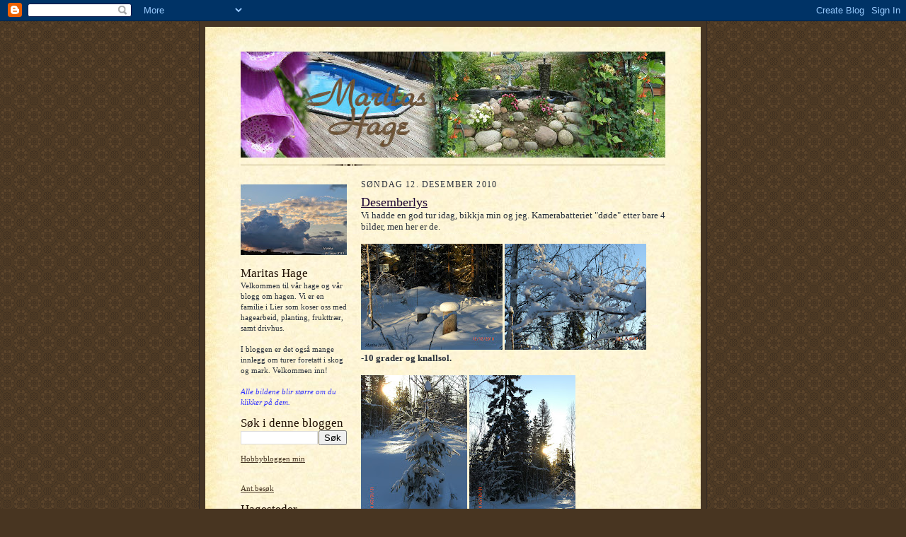

--- FILE ---
content_type: text/html; charset=UTF-8
request_url: https://maritashage.blogspot.com/2010/
body_size: 25415
content:
<!DOCTYPE html>
<html dir='ltr'>
<head>
<link href='https://www.blogger.com/static/v1/widgets/2944754296-widget_css_bundle.css' rel='stylesheet' type='text/css'/>
<meta content='text/html; charset=UTF-8' http-equiv='Content-Type'/>
<meta content='blogger' name='generator'/>
<link href='https://maritashage.blogspot.com/favicon.ico' rel='icon' type='image/x-icon'/>
<link href='http://maritashage.blogspot.com/2010/' rel='canonical'/>
<link rel="alternate" type="application/atom+xml" title="Maritas Hage - Atom" href="https://maritashage.blogspot.com/feeds/posts/default" />
<link rel="alternate" type="application/rss+xml" title="Maritas Hage - RSS" href="https://maritashage.blogspot.com/feeds/posts/default?alt=rss" />
<link rel="service.post" type="application/atom+xml" title="Maritas Hage - Atom" href="https://www.blogger.com/feeds/5120795229368819645/posts/default" />
<!--Can't find substitution for tag [blog.ieCssRetrofitLinks]-->
<meta content='http://maritashage.blogspot.com/2010/' property='og:url'/>
<meta content='Maritas Hage' property='og:title'/>
<meta content='' property='og:description'/>
<title>Maritas Hage: 2010</title>
<style id='page-skin-1' type='text/css'><!--
/*
-----------------------------------------------------
Blogger Template Style Sheet
Name:     Scribe
Date:     27 Feb 2004
Updated by: Blogger Team
------------------------------------------------------ */
/* Defaults
----------------------------------------------- */
body {
margin:0;
padding:0;
font-size: small;
text-align:center;
color:#29303b;
line-height:1.3em;
background:#483521 url("https://resources.blogblog.com/blogblog/data/scribe/bg.gif") repeat;
}
blockquote {
font-style:italic;
padding:0 32px;
line-height:1.6;
margin-top:0;
margin-right:0;
margin-bottom:.6em;
margin-left:0;
}
p {
margin:0;
padding:0;
}
abbr, acronym {
cursor:help;
font-style:normal;
}
code {
font-size: 90%;
white-space:normal;
color:#666;
}
hr {display:none;}
img {border:0;}
/* Link styles */
a:link {
color:#473624;
text-decoration:underline;
}
a:visited {
color: #956839;
text-decoration:underline;
}
a:hover {
color: #956839;
text-decoration:underline;
}
a:active {
color: #956839;
}
/* Layout
----------------------------------------------- */
#outer-wrapper {
background-color:#473624;
border-left:1px solid #332A24;
border-right:1px solid #332A24;
width:700px;
margin:0px auto;
padding:8px;
text-align:center;
font: normal normal 100% Georgia, Times New Roman,Sans-Serif;;
}
#main-top {
width:700px;
height:49px;
background:#FFF3DB url("https://resources.blogblog.com/blogblog/data/scribe/bg_paper_top.jpg") no-repeat top left;
margin:0px;
padding:0px;
display:block;
}
#main-bot {
width:700px;
height:81px;
background:#FFF3DB url("https://resources.blogblog.com/blogblog/data/scribe/bg_paper_bot.jpg") no-repeat top left;
margin:0;
padding:0;
display:block;
}
#wrap2 {
width:700px;
background:#FFF3DB url("https://resources.blogblog.com/blogblog/data/scribe/bg_paper_mid.jpg") repeat-y;
margin-top: -14px;
margin-right: 0px;
margin-bottom: 0px;
margin-left: 0px;
text-align:left;
display:block;
}
#wrap3 {
padding:0 50px;
}
.Header {
}
h1 {
margin:0;
padding-top:0;
padding-right:0;
padding-bottom:6px;
padding-left:0;
font: normal normal 225% Georgia, Times New Roman,sans-serif;
color: #612e00;
}
h1 a:link {
text-decoration:none;
color: #612e00;
}
h1 a:visited {
text-decoration:none;
}
h1 a:hover {
border:0;
text-decoration:none;
}
.Header .description {
margin:0;
padding:0;
line-height:1.5em;
color: #29303B;
font: italic normal 100% Georgia, Times New Roman, sans-serif;
}
#sidebar-wrapper {
clear:left;
}
#main {
width:430px;
float:right;
padding:8px 0;
margin:0;
word-wrap: break-word; /* fix for long text breaking sidebar float in IE */
overflow: hidden;     /* fix for long non-text content breaking IE sidebar float */
}
#sidebar {
width:150px;
float:left;
padding:8px 0;
margin:0;
word-wrap: break-word; /* fix for long text breaking sidebar float in IE */
overflow: hidden;     /* fix for long non-text content breaking IE sidebar float */
}
#footer {
clear:both;
background:url("https://resources.blogblog.com/blogblog/data/scribe/divider.gif") no-repeat top left;
padding-top:10px;
_padding-top:6px; /* IE Windows target */
}
#footer p {
line-height:1.5em;
font-size:75%;
}
/* Typography :: Main entry
----------------------------------------------- */
h2.date-header {
font-weight:normal;
text-transform:uppercase;
letter-spacing:.1em;
font-size:90%;
margin:0;
padding:0;
}
.post {
margin-top:8px;
margin-right:0;
margin-bottom:24px;
margin-left:0;
}
.post h3 {
font-weight:normal;
font-size:140%;
color:#1b0431;
margin:0;
padding:0;
}
.post h3 a {
color: #1b0431;
}
.post-body p {
line-height:1.5em;
margin-top:0;
margin-right:0;
margin-bottom:.6em;
margin-left:0;
}
.post-footer {
font-family: Verdana, sans-serif;
font-size:74%;
border-top:1px solid #BFB186;
padding-top:6px;
}
.post-footer a {
margin-right: 6px;
}
.post ul {
margin:0;
padding:0;
}
.post li {
line-height:1.5em;
list-style:none;
background:url("https://resources.blogblog.com/blogblog/data/scribe/list_icon.gif") no-repeat left .3em;
vertical-align:top;
padding-top: 0;
padding-right: 0;
padding-bottom: .6em;
padding-left: 17px;
margin:0;
}
.feed-links {
clear: both;
line-height: 2.5em;
}
#blog-pager-newer-link {
float: left;
}
#blog-pager-older-link {
float: right;
}
#blog-pager {
text-align: center;
}
/* Typography :: Sidebar
----------------------------------------------- */
.sidebar h2 {
margin:0;
padding:0;
color:#211104;
font: normal normal 150% Georgia, Times New Roman,sans-serif;
}
.sidebar h2 img {
margin-bottom:-4px;
}
.sidebar .widget {
font-size:86%;
margin-top:6px;
margin-right:0;
margin-bottom:12px;
margin-left:0;
padding:0;
line-height: 1.4em;
}
.sidebar ul li {
list-style: none;
margin:0;
}
.sidebar ul {
margin-left: 0;
padding-left: 0;
}
/* Comments
----------------------------------------------- */
#comments {}
#comments h4 {
font-weight:normal;
font-size:120%;
color:#29303B;
margin:0;
padding:0;
}
#comments-block {
line-height:1.5em;
}
.comment-author {
background:url("https://resources.blogblog.com/blogblog/data/scribe/list_icon.gif") no-repeat 2px .35em;
margin:.5em 0 0;
padding-top:0;
padding-right:0;
padding-bottom:0;
padding-left:20px;
font-weight:bold;
}
.comment-body {
margin:0;
padding-top:0;
padding-right:0;
padding-bottom:0;
padding-left:20px;
}
.comment-body p {
font-size:100%;
margin-top:0;
margin-right:0;
margin-bottom:.2em;
margin-left:0;
}
.comment-footer {
color:#29303B;
font-size:74%;
margin:0 0 10px;
padding-top:0;
padding-right:0;
padding-bottom:.75em;
padding-left:20px;
}
.comment-footer a:link {
color:#473624;
text-decoration:underline;
}
.comment-footer a:visited {
color:#716E6C;
text-decoration:underline;
}
.comment-footer a:hover {
color:#956839;
text-decoration:underline;
}
.comment-footer a:active {
color:#956839;
text-decoration:none;
}
.deleted-comment {
font-style:italic;
color:gray;
}
/* Profile
----------------------------------------------- */
#main .profile-data {
display:inline;
}
.profile-datablock, .profile-textblock {
margin-top:0;
margin-right:0;
margin-bottom:4px;
margin-left:0;
}
.profile-data {
margin:0;
padding-top:0;
padding-right:8px;
padding-bottom:0;
padding-left:0;
text-transform:uppercase;
letter-spacing:.1em;
font-size:90%;
color:#211104;
}
.profile-img {
float: left;
margin-top: 0;
margin-right: 5px;
margin-bottom: 5px;
margin-left: 0;
border:1px solid #A2907D;
padding:2px;
}
#header .widget, #main .widget {
margin-bottom:12px;
padding-bottom:12px;
}
#header {
background:url("https://resources.blogblog.com/blogblog/data/scribe/divider.gif") no-repeat bottom left;
}
/** Page structure tweaks for layout editor wireframe */
body#layout #outer-wrapper {
margin-top: 0;
padding-top: 0;
}
body#layout #wrap2,
body#layout #wrap3 {
margin-top: 0;
}
body#layout #main-top {
display:none;
}

--></style>
<link href='https://www.blogger.com/dyn-css/authorization.css?targetBlogID=5120795229368819645&amp;zx=da6ee0f0-f4e7-4d4e-bc20-966f956f67b4' media='none' onload='if(media!=&#39;all&#39;)media=&#39;all&#39;' rel='stylesheet'/><noscript><link href='https://www.blogger.com/dyn-css/authorization.css?targetBlogID=5120795229368819645&amp;zx=da6ee0f0-f4e7-4d4e-bc20-966f956f67b4' rel='stylesheet'/></noscript>
<meta name='google-adsense-platform-account' content='ca-host-pub-1556223355139109'/>
<meta name='google-adsense-platform-domain' content='blogspot.com'/>

</head>
<body>
<div class='navbar section' id='navbar'><div class='widget Navbar' data-version='1' id='Navbar1'><script type="text/javascript">
    function setAttributeOnload(object, attribute, val) {
      if(window.addEventListener) {
        window.addEventListener('load',
          function(){ object[attribute] = val; }, false);
      } else {
        window.attachEvent('onload', function(){ object[attribute] = val; });
      }
    }
  </script>
<div id="navbar-iframe-container"></div>
<script type="text/javascript" src="https://apis.google.com/js/platform.js"></script>
<script type="text/javascript">
      gapi.load("gapi.iframes:gapi.iframes.style.bubble", function() {
        if (gapi.iframes && gapi.iframes.getContext) {
          gapi.iframes.getContext().openChild({
              url: 'https://www.blogger.com/navbar/5120795229368819645?origin\x3dhttps://maritashage.blogspot.com',
              where: document.getElementById("navbar-iframe-container"),
              id: "navbar-iframe"
          });
        }
      });
    </script><script type="text/javascript">
(function() {
var script = document.createElement('script');
script.type = 'text/javascript';
script.src = '//pagead2.googlesyndication.com/pagead/js/google_top_exp.js';
var head = document.getElementsByTagName('head')[0];
if (head) {
head.appendChild(script);
}})();
</script>
</div></div>
<div id='outer-wrapper'>
<div id='main-top'></div>
<!-- placeholder for image -->
<div id='wrap2'><div id='wrap3'>
<div class='header section' id='header'><div class='widget Header' data-version='1' id='Header1'>
<div id='header-inner'>
<a href='https://maritashage.blogspot.com/' style='display: block'>
<img alt='Maritas Hage' height='150px; ' id='Header1_headerimg' src='https://blogger.googleusercontent.com/img/b/R29vZ2xl/AVvXsEjr4q_Lbo-JiPrp1fiB7spLVCK8xy1bSkCJ5GeYQ6b6gE0mmSfOQPZvwdF06v_frzQLY33uR12ulTuKwh9G5ErnJrO5i8zwixiJUGSz8Mrj4JCPeW8J6rR2srw35N77DtXzunbE07U_-8s/s600/Marita04.jpg' style='display: block' width='600px; '/>
</a>
</div>
</div></div>
<div id='crosscol-wrapper' style='text-align:center'>
<div class='crosscol no-items section' id='crosscol'></div>
</div>
<div id='sidebar-wrapper'>
<div class='sidebar section' id='sidebar'><div class='widget Image' data-version='1' id='Image1'>
<div class='widget-content'>
<img alt='' height='100' id='Image1_img' src='https://blogger.googleusercontent.com/img/b/R29vZ2xl/AVvXsEgzZr9Sg4FE88KiCspwq_6UmdAoB8wbb1lrfKKl-toQvcNWdlXKeSgl0xDgjS4TukanfR5PXkcZqqEiL35w2BtJM9EZkDEapnU8rDt_k8g82RyP-IIvsXRuOrGnTkvChTyf3WDwFniz1WM/s150/Uv%25C3%25A6r+p%25C3%25A5+vei.jpg' width='150'/>
<br/>
</div>
<div class='clear'></div>
</div><div class='widget Text' data-version='1' id='Text1'>
<h2 class='title'>Maritas Hage</h2>
<div class='widget-content'>
Velkommen til vår hage og vår blogg om hagen. Vi er en familie i Lier som koser oss med hagearbeid, planting, frukttrær, samt drivhus.<br/><br/>I bloggen er det også mange innlegg om turer foretatt i skog og mark. Velkommen inn!<br/><br/><em><span style="color:#3333ff;">Alle bildene blir større om du klikker på dem.</span></em><br/>
</div>
<div class='clear'></div>
</div><div class='widget BlogSearch' data-version='1' id='BlogSearch1'>
<h2 class='title'>Søk i denne bloggen</h2>
<div class='widget-content'>
<div id='BlogSearch1_form'>
<form action='https://maritashage.blogspot.com/search' class='gsc-search-box' target='_top'>
<table cellpadding='0' cellspacing='0' class='gsc-search-box'>
<tbody>
<tr>
<td class='gsc-input'>
<input autocomplete='off' class='gsc-input' name='q' size='10' title='search' type='text' value=''/>
</td>
<td class='gsc-search-button'>
<input class='gsc-search-button' title='search' type='submit' value='Søk'/>
</td>
</tr>
</tbody>
</table>
</form>
</div>
</div>
<div class='clear'></div>
</div><div class='widget LinkList' data-version='1' id='LinkList3'>
<div class='widget-content'>
<ul>
<li><a href='http://maritashandarbeid.blogspot.com/'>Hobbybloggen min</a></li>
</ul>
<div class='clear'></div>
</div>
</div><div class='widget HTML' data-version='1' id='HTML1'>
<div class='widget-content'>
<!-- Start of StatCounter Code -->
<script type="text/javascript">
var sc_project=3465562; 
var sc_invisible=0; 
var sc_partition=38; 
var sc_security="b5d0ee80"; 
</script>

<script src="//www.statcounter.com/counter/counter_xhtml.js" type="text/javascript"></script><noscript><div class="statcounter"><a href="http://www.statcounter.com/" target="_blank"><img alt="free hit counter script" src="https://lh3.googleusercontent.com/blogger_img_proxy/AEn0k_t-JIUrn_luCE9mzuuhroMjcL9kAsEv8iz0fM7h7KHEdZ9ULYspMSJfZ9jzSaR9gvsIQFnMWBY5lLi5EpRBhlUoC4Hb362pPqbK5d5h-UdMJeRmsw=s0-d" class="statcounter"></a></div></noscript>
<!-- End of StatCounter Code --><br/><a href="http://my.statcounter.com/project/standard/stats.php?project_id=3465562&amp;guest=1">Ant.besøk</a>
</div>
<div class='clear'></div>
</div><div class='widget LinkList' data-version='1' id='LinkList1'>
<h2>Hagesteder</h2>
<div class='widget-content'>
<ul>
<li><a href='http://hageblogger.blogspot.com/'>Alle hagesteder</a></li>
<li><a href='http://blommashage.blogspot.com/'>Blomsterplukk</a></li>
<li><a href='http://www.bogront.no/'>BoGrønt</a></li>
<li><a href='http://home.no.net/tbaugen/botanikknett.htm'>Botanikk nett</a></li>
<li><a href='http://skribleriet.blogspot.com/'>Elisabeths skriblerier</a></li>
<li><a href='http://www.nrk.no/gronn_glede/'>Grønn glede, NRK</a></li>
<li><a href='http://www.hagegal.no/hagefora/index.php'>hageGal - Forum</a></li>
<li><a href='http://www.hageselskapet.no/portal/page?_pageid=33,120538&_dad=portal&_schema=PORTAL'>Hagelaget</a></li>
<li><a href='http://hanneshage22.blogspot.com/'>Hannes hage</a></li>
<li><a href='http://heimdalhagen.blogspot.com/'>Heimdalhagen</a></li>
<li><a href='http://itoneroseshage.blogspot.com/'>I Toneroses hage</a></li>
<li><a href='http://www.linerle.com/oversikt.aspx?id=30'>Insektside</a></li>
<li><a href='http://kathrinehagen.blogspot.com/'>Kathrinehagen</a></li>
<li><a href='http://miashage.blogspot.com/'>Mias hageliv</a></li>
<li><a href='http://blogg.hobbyboden.com/maritabk/index.php?cat=133'>Mine tidligere hagesider</a></li>
<li><a href='http://moseplassen.com/'>Moseplassen</a></li>
<li><a href='http://www.stauder.net/sortiment.htm'>Stauder.net</a></li>
<li><a href='http://www.stewo.no/'>Stewo Stauder</a></li>
<li><a href='http://tibbehagen.blogspot.com/'>Tibbehagen</a></li>
<li><a href='http://turbolotte.blogspot.com/'>Turbolotte</a></li>
<li><a href='http://www.tynningplanteskule.no/index.html'>Tynning Planteskule</a></li>
<li><a href='http://www.rolv.no/index.html'>Urtekilden</a></li>
</ul>
<div class='clear'></div>
</div>
</div><div class='widget Label' data-version='1' id='Label1'>
<h2>Kategorier</h2>
<div class='widget-content list-label-widget-content'>
<ul>
<li>
<a dir='ltr' href='https://maritashage.blogspot.com/search/label/ABC'>ABC</a>
<span dir='ltr'>(29)</span>
</li>
<li>
<a dir='ltr' href='https://maritashage.blogspot.com/search/label/annet'>annet</a>
<span dir='ltr'>(29)</span>
</li>
<li>
<a dir='ltr' href='https://maritashage.blogspot.com/search/label/april'>april</a>
<span dir='ltr'>(4)</span>
</li>
<li>
<a dir='ltr' href='https://maritashage.blogspot.com/search/label/bed'>bed</a>
<span dir='ltr'>(98)</span>
</li>
<li>
<a dir='ltr' href='https://maritashage.blogspot.com/search/label/busker'>busker</a>
<span dir='ltr'>(6)</span>
</li>
<li>
<a dir='ltr' href='https://maritashage.blogspot.com/search/label/b%C3%A6r'>bær</a>
<span dir='ltr'>(13)</span>
</li>
<li>
<a dir='ltr' href='https://maritashage.blogspot.com/search/label/dam'>dam</a>
<span dir='ltr'>(20)</span>
</li>
<li>
<a dir='ltr' href='https://maritashage.blogspot.com/search/label/drivhus'>drivhus</a>
<span dir='ltr'>(52)</span>
</li>
<li>
<a dir='ltr' href='https://maritashage.blogspot.com/search/label/dyr'>dyr</a>
<span dir='ltr'>(36)</span>
</li>
<li>
<a dir='ltr' href='https://maritashage.blogspot.com/search/label/Fotomoro'>Fotomoro</a>
<span dir='ltr'>(55)</span>
</li>
<li>
<a dir='ltr' href='https://maritashage.blogspot.com/search/label/frukt'>frukt</a>
<span dir='ltr'>(11)</span>
</li>
<li>
<a dir='ltr' href='https://maritashage.blogspot.com/search/label/fr%C3%B8'>frø</a>
<span dir='ltr'>(26)</span>
</li>
<li>
<a dir='ltr' href='https://maritashage.blogspot.com/search/label/hage'>hage</a>
<span dir='ltr'>(78)</span>
</li>
<li>
<a dir='ltr' href='https://maritashage.blogspot.com/search/label/hosta'>hosta</a>
<span dir='ltr'>(2)</span>
</li>
<li>
<a dir='ltr' href='https://maritashage.blogspot.com/search/label/h%C3%B8st'>høst</a>
<span dir='ltr'>(19)</span>
</li>
<li>
<a dir='ltr' href='https://maritashage.blogspot.com/search/label/Inneplanter'>Inneplanter</a>
<span dir='ltr'>(15)</span>
</li>
<li>
<a dir='ltr' href='https://maritashage.blogspot.com/search/label/insekter'>insekter</a>
<span dir='ltr'>(7)</span>
</li>
<li>
<a dir='ltr' href='https://maritashage.blogspot.com/search/label/naturbilder'>naturbilder</a>
<span dir='ltr'>(102)</span>
</li>
<li>
<a dir='ltr' href='https://maritashage.blogspot.com/search/label/pynt'>pynt</a>
<span dir='ltr'>(9)</span>
</li>
<li>
<a dir='ltr' href='https://maritashage.blogspot.com/search/label/roser'>roser</a>
<span dir='ltr'>(22)</span>
</li>
<li>
<a dir='ltr' href='https://maritashage.blogspot.com/search/label/spiselig'>spiselig</a>
<span dir='ltr'>(28)</span>
</li>
<li>
<a dir='ltr' href='https://maritashage.blogspot.com/search/label/stiklinger'>stiklinger</a>
<span dir='ltr'>(4)</span>
</li>
<li>
<a dir='ltr' href='https://maritashage.blogspot.com/search/label/Terrasse'>Terrasse</a>
<span dir='ltr'>(11)</span>
</li>
<li>
<a dir='ltr' href='https://maritashage.blogspot.com/search/label/tomat'>tomat</a>
<span dir='ltr'>(14)</span>
</li>
<li>
<a dir='ltr' href='https://maritashage.blogspot.com/search/label/tr%C3%A6r'>trær</a>
<span dir='ltr'>(7)</span>
</li>
<li>
<a dir='ltr' href='https://maritashage.blogspot.com/search/label/tur'>tur</a>
<span dir='ltr'>(54)</span>
</li>
<li>
<a dir='ltr' href='https://maritashage.blogspot.com/search/label/vinter'>vinter</a>
<span dir='ltr'>(28)</span>
</li>
<li>
<a dir='ltr' href='https://maritashage.blogspot.com/search/label/v%C3%A5r'>vår</a>
<span dir='ltr'>(38)</span>
</li>
</ul>
<div class='clear'></div>
</div>
</div><div class='widget BlogArchive' data-version='1' id='BlogArchive1'>
<h2>Bloggarkiv</h2>
<div class='widget-content'>
<div id='ArchiveList'>
<div id='BlogArchive1_ArchiveList'>
<ul class='hierarchy'>
<li class='archivedate collapsed'>
<a class='toggle' href='javascript:void(0)'>
<span class='zippy'>

        &#9658;&#160;
      
</span>
</a>
<a class='post-count-link' href='https://maritashage.blogspot.com/2014/'>
2014
</a>
<span class='post-count' dir='ltr'>(7)</span>
<ul class='hierarchy'>
<li class='archivedate collapsed'>
<a class='toggle' href='javascript:void(0)'>
<span class='zippy'>

        &#9658;&#160;
      
</span>
</a>
<a class='post-count-link' href='https://maritashage.blogspot.com/2014/04/'>
april
</a>
<span class='post-count' dir='ltr'>(2)</span>
</li>
</ul>
<ul class='hierarchy'>
<li class='archivedate collapsed'>
<a class='toggle' href='javascript:void(0)'>
<span class='zippy'>

        &#9658;&#160;
      
</span>
</a>
<a class='post-count-link' href='https://maritashage.blogspot.com/2014/03/'>
mars
</a>
<span class='post-count' dir='ltr'>(4)</span>
</li>
</ul>
<ul class='hierarchy'>
<li class='archivedate collapsed'>
<a class='toggle' href='javascript:void(0)'>
<span class='zippy'>

        &#9658;&#160;
      
</span>
</a>
<a class='post-count-link' href='https://maritashage.blogspot.com/2014/02/'>
februar
</a>
<span class='post-count' dir='ltr'>(1)</span>
</li>
</ul>
</li>
</ul>
<ul class='hierarchy'>
<li class='archivedate collapsed'>
<a class='toggle' href='javascript:void(0)'>
<span class='zippy'>

        &#9658;&#160;
      
</span>
</a>
<a class='post-count-link' href='https://maritashage.blogspot.com/2013/'>
2013
</a>
<span class='post-count' dir='ltr'>(25)</span>
<ul class='hierarchy'>
<li class='archivedate collapsed'>
<a class='toggle' href='javascript:void(0)'>
<span class='zippy'>

        &#9658;&#160;
      
</span>
</a>
<a class='post-count-link' href='https://maritashage.blogspot.com/2013/10/'>
oktober
</a>
<span class='post-count' dir='ltr'>(2)</span>
</li>
</ul>
<ul class='hierarchy'>
<li class='archivedate collapsed'>
<a class='toggle' href='javascript:void(0)'>
<span class='zippy'>

        &#9658;&#160;
      
</span>
</a>
<a class='post-count-link' href='https://maritashage.blogspot.com/2013/09/'>
september
</a>
<span class='post-count' dir='ltr'>(1)</span>
</li>
</ul>
<ul class='hierarchy'>
<li class='archivedate collapsed'>
<a class='toggle' href='javascript:void(0)'>
<span class='zippy'>

        &#9658;&#160;
      
</span>
</a>
<a class='post-count-link' href='https://maritashage.blogspot.com/2013/08/'>
august
</a>
<span class='post-count' dir='ltr'>(2)</span>
</li>
</ul>
<ul class='hierarchy'>
<li class='archivedate collapsed'>
<a class='toggle' href='javascript:void(0)'>
<span class='zippy'>

        &#9658;&#160;
      
</span>
</a>
<a class='post-count-link' href='https://maritashage.blogspot.com/2013/07/'>
juli
</a>
<span class='post-count' dir='ltr'>(6)</span>
</li>
</ul>
<ul class='hierarchy'>
<li class='archivedate collapsed'>
<a class='toggle' href='javascript:void(0)'>
<span class='zippy'>

        &#9658;&#160;
      
</span>
</a>
<a class='post-count-link' href='https://maritashage.blogspot.com/2013/06/'>
juni
</a>
<span class='post-count' dir='ltr'>(3)</span>
</li>
</ul>
<ul class='hierarchy'>
<li class='archivedate collapsed'>
<a class='toggle' href='javascript:void(0)'>
<span class='zippy'>

        &#9658;&#160;
      
</span>
</a>
<a class='post-count-link' href='https://maritashage.blogspot.com/2013/05/'>
mai
</a>
<span class='post-count' dir='ltr'>(6)</span>
</li>
</ul>
<ul class='hierarchy'>
<li class='archivedate collapsed'>
<a class='toggle' href='javascript:void(0)'>
<span class='zippy'>

        &#9658;&#160;
      
</span>
</a>
<a class='post-count-link' href='https://maritashage.blogspot.com/2013/04/'>
april
</a>
<span class='post-count' dir='ltr'>(3)</span>
</li>
</ul>
<ul class='hierarchy'>
<li class='archivedate collapsed'>
<a class='toggle' href='javascript:void(0)'>
<span class='zippy'>

        &#9658;&#160;
      
</span>
</a>
<a class='post-count-link' href='https://maritashage.blogspot.com/2013/02/'>
februar
</a>
<span class='post-count' dir='ltr'>(2)</span>
</li>
</ul>
</li>
</ul>
<ul class='hierarchy'>
<li class='archivedate collapsed'>
<a class='toggle' href='javascript:void(0)'>
<span class='zippy'>

        &#9658;&#160;
      
</span>
</a>
<a class='post-count-link' href='https://maritashage.blogspot.com/2012/'>
2012
</a>
<span class='post-count' dir='ltr'>(81)</span>
<ul class='hierarchy'>
<li class='archivedate collapsed'>
<a class='toggle' href='javascript:void(0)'>
<span class='zippy'>

        &#9658;&#160;
      
</span>
</a>
<a class='post-count-link' href='https://maritashage.blogspot.com/2012/12/'>
desember
</a>
<span class='post-count' dir='ltr'>(1)</span>
</li>
</ul>
<ul class='hierarchy'>
<li class='archivedate collapsed'>
<a class='toggle' href='javascript:void(0)'>
<span class='zippy'>

        &#9658;&#160;
      
</span>
</a>
<a class='post-count-link' href='https://maritashage.blogspot.com/2012/11/'>
november
</a>
<span class='post-count' dir='ltr'>(1)</span>
</li>
</ul>
<ul class='hierarchy'>
<li class='archivedate collapsed'>
<a class='toggle' href='javascript:void(0)'>
<span class='zippy'>

        &#9658;&#160;
      
</span>
</a>
<a class='post-count-link' href='https://maritashage.blogspot.com/2012/10/'>
oktober
</a>
<span class='post-count' dir='ltr'>(3)</span>
</li>
</ul>
<ul class='hierarchy'>
<li class='archivedate collapsed'>
<a class='toggle' href='javascript:void(0)'>
<span class='zippy'>

        &#9658;&#160;
      
</span>
</a>
<a class='post-count-link' href='https://maritashage.blogspot.com/2012/09/'>
september
</a>
<span class='post-count' dir='ltr'>(5)</span>
</li>
</ul>
<ul class='hierarchy'>
<li class='archivedate collapsed'>
<a class='toggle' href='javascript:void(0)'>
<span class='zippy'>

        &#9658;&#160;
      
</span>
</a>
<a class='post-count-link' href='https://maritashage.blogspot.com/2012/08/'>
august
</a>
<span class='post-count' dir='ltr'>(5)</span>
</li>
</ul>
<ul class='hierarchy'>
<li class='archivedate collapsed'>
<a class='toggle' href='javascript:void(0)'>
<span class='zippy'>

        &#9658;&#160;
      
</span>
</a>
<a class='post-count-link' href='https://maritashage.blogspot.com/2012/07/'>
juli
</a>
<span class='post-count' dir='ltr'>(6)</span>
</li>
</ul>
<ul class='hierarchy'>
<li class='archivedate collapsed'>
<a class='toggle' href='javascript:void(0)'>
<span class='zippy'>

        &#9658;&#160;
      
</span>
</a>
<a class='post-count-link' href='https://maritashage.blogspot.com/2012/06/'>
juni
</a>
<span class='post-count' dir='ltr'>(14)</span>
</li>
</ul>
<ul class='hierarchy'>
<li class='archivedate collapsed'>
<a class='toggle' href='javascript:void(0)'>
<span class='zippy'>

        &#9658;&#160;
      
</span>
</a>
<a class='post-count-link' href='https://maritashage.blogspot.com/2012/05/'>
mai
</a>
<span class='post-count' dir='ltr'>(14)</span>
</li>
</ul>
<ul class='hierarchy'>
<li class='archivedate collapsed'>
<a class='toggle' href='javascript:void(0)'>
<span class='zippy'>

        &#9658;&#160;
      
</span>
</a>
<a class='post-count-link' href='https://maritashage.blogspot.com/2012/04/'>
april
</a>
<span class='post-count' dir='ltr'>(10)</span>
</li>
</ul>
<ul class='hierarchy'>
<li class='archivedate collapsed'>
<a class='toggle' href='javascript:void(0)'>
<span class='zippy'>

        &#9658;&#160;
      
</span>
</a>
<a class='post-count-link' href='https://maritashage.blogspot.com/2012/03/'>
mars
</a>
<span class='post-count' dir='ltr'>(7)</span>
</li>
</ul>
<ul class='hierarchy'>
<li class='archivedate collapsed'>
<a class='toggle' href='javascript:void(0)'>
<span class='zippy'>

        &#9658;&#160;
      
</span>
</a>
<a class='post-count-link' href='https://maritashage.blogspot.com/2012/02/'>
februar
</a>
<span class='post-count' dir='ltr'>(7)</span>
</li>
</ul>
<ul class='hierarchy'>
<li class='archivedate collapsed'>
<a class='toggle' href='javascript:void(0)'>
<span class='zippy'>

        &#9658;&#160;
      
</span>
</a>
<a class='post-count-link' href='https://maritashage.blogspot.com/2012/01/'>
januar
</a>
<span class='post-count' dir='ltr'>(8)</span>
</li>
</ul>
</li>
</ul>
<ul class='hierarchy'>
<li class='archivedate collapsed'>
<a class='toggle' href='javascript:void(0)'>
<span class='zippy'>

        &#9658;&#160;
      
</span>
</a>
<a class='post-count-link' href='https://maritashage.blogspot.com/2011/'>
2011
</a>
<span class='post-count' dir='ltr'>(82)</span>
<ul class='hierarchy'>
<li class='archivedate collapsed'>
<a class='toggle' href='javascript:void(0)'>
<span class='zippy'>

        &#9658;&#160;
      
</span>
</a>
<a class='post-count-link' href='https://maritashage.blogspot.com/2011/12/'>
desember
</a>
<span class='post-count' dir='ltr'>(4)</span>
</li>
</ul>
<ul class='hierarchy'>
<li class='archivedate collapsed'>
<a class='toggle' href='javascript:void(0)'>
<span class='zippy'>

        &#9658;&#160;
      
</span>
</a>
<a class='post-count-link' href='https://maritashage.blogspot.com/2011/11/'>
november
</a>
<span class='post-count' dir='ltr'>(2)</span>
</li>
</ul>
<ul class='hierarchy'>
<li class='archivedate collapsed'>
<a class='toggle' href='javascript:void(0)'>
<span class='zippy'>

        &#9658;&#160;
      
</span>
</a>
<a class='post-count-link' href='https://maritashage.blogspot.com/2011/10/'>
oktober
</a>
<span class='post-count' dir='ltr'>(6)</span>
</li>
</ul>
<ul class='hierarchy'>
<li class='archivedate collapsed'>
<a class='toggle' href='javascript:void(0)'>
<span class='zippy'>

        &#9658;&#160;
      
</span>
</a>
<a class='post-count-link' href='https://maritashage.blogspot.com/2011/09/'>
september
</a>
<span class='post-count' dir='ltr'>(4)</span>
</li>
</ul>
<ul class='hierarchy'>
<li class='archivedate collapsed'>
<a class='toggle' href='javascript:void(0)'>
<span class='zippy'>

        &#9658;&#160;
      
</span>
</a>
<a class='post-count-link' href='https://maritashage.blogspot.com/2011/08/'>
august
</a>
<span class='post-count' dir='ltr'>(5)</span>
</li>
</ul>
<ul class='hierarchy'>
<li class='archivedate collapsed'>
<a class='toggle' href='javascript:void(0)'>
<span class='zippy'>

        &#9658;&#160;
      
</span>
</a>
<a class='post-count-link' href='https://maritashage.blogspot.com/2011/07/'>
juli
</a>
<span class='post-count' dir='ltr'>(10)</span>
</li>
</ul>
<ul class='hierarchy'>
<li class='archivedate collapsed'>
<a class='toggle' href='javascript:void(0)'>
<span class='zippy'>

        &#9658;&#160;
      
</span>
</a>
<a class='post-count-link' href='https://maritashage.blogspot.com/2011/06/'>
juni
</a>
<span class='post-count' dir='ltr'>(16)</span>
</li>
</ul>
<ul class='hierarchy'>
<li class='archivedate collapsed'>
<a class='toggle' href='javascript:void(0)'>
<span class='zippy'>

        &#9658;&#160;
      
</span>
</a>
<a class='post-count-link' href='https://maritashage.blogspot.com/2011/05/'>
mai
</a>
<span class='post-count' dir='ltr'>(12)</span>
</li>
</ul>
<ul class='hierarchy'>
<li class='archivedate collapsed'>
<a class='toggle' href='javascript:void(0)'>
<span class='zippy'>

        &#9658;&#160;
      
</span>
</a>
<a class='post-count-link' href='https://maritashage.blogspot.com/2011/04/'>
april
</a>
<span class='post-count' dir='ltr'>(9)</span>
</li>
</ul>
<ul class='hierarchy'>
<li class='archivedate collapsed'>
<a class='toggle' href='javascript:void(0)'>
<span class='zippy'>

        &#9658;&#160;
      
</span>
</a>
<a class='post-count-link' href='https://maritashage.blogspot.com/2011/03/'>
mars
</a>
<span class='post-count' dir='ltr'>(5)</span>
</li>
</ul>
<ul class='hierarchy'>
<li class='archivedate collapsed'>
<a class='toggle' href='javascript:void(0)'>
<span class='zippy'>

        &#9658;&#160;
      
</span>
</a>
<a class='post-count-link' href='https://maritashage.blogspot.com/2011/02/'>
februar
</a>
<span class='post-count' dir='ltr'>(4)</span>
</li>
</ul>
<ul class='hierarchy'>
<li class='archivedate collapsed'>
<a class='toggle' href='javascript:void(0)'>
<span class='zippy'>

        &#9658;&#160;
      
</span>
</a>
<a class='post-count-link' href='https://maritashage.blogspot.com/2011/01/'>
januar
</a>
<span class='post-count' dir='ltr'>(5)</span>
</li>
</ul>
</li>
</ul>
<ul class='hierarchy'>
<li class='archivedate expanded'>
<a class='toggle' href='javascript:void(0)'>
<span class='zippy toggle-open'>

        &#9660;&#160;
      
</span>
</a>
<a class='post-count-link' href='https://maritashage.blogspot.com/2010/'>
2010
</a>
<span class='post-count' dir='ltr'>(101)</span>
<ul class='hierarchy'>
<li class='archivedate expanded'>
<a class='toggle' href='javascript:void(0)'>
<span class='zippy toggle-open'>

        &#9660;&#160;
      
</span>
</a>
<a class='post-count-link' href='https://maritashage.blogspot.com/2010/12/'>
desember
</a>
<span class='post-count' dir='ltr'>(1)</span>
<ul class='posts'>
<li><a href='https://maritashage.blogspot.com/2010/12/desemberlys.html'>Desemberlys</a></li>
</ul>
</li>
</ul>
<ul class='hierarchy'>
<li class='archivedate collapsed'>
<a class='toggle' href='javascript:void(0)'>
<span class='zippy'>

        &#9658;&#160;
      
</span>
</a>
<a class='post-count-link' href='https://maritashage.blogspot.com/2010/11/'>
november
</a>
<span class='post-count' dir='ltr'>(2)</span>
<ul class='posts'>
<li><a href='https://maritashage.blogspot.com/2010/11/hagebloggen-min-i-bokform.html'>Hagebloggen min i bokform</a></li>
<li><a href='https://maritashage.blogspot.com/2010/11/frken-hagegjest-en-konkurranse.html'>Frøken Hagegjest - En konkurranse</a></li>
</ul>
</li>
</ul>
<ul class='hierarchy'>
<li class='archivedate collapsed'>
<a class='toggle' href='javascript:void(0)'>
<span class='zippy'>

        &#9658;&#160;
      
</span>
</a>
<a class='post-count-link' href='https://maritashage.blogspot.com/2010/10/'>
oktober
</a>
<span class='post-count' dir='ltr'>(2)</span>
<ul class='posts'>
<li><a href='https://maritashage.blogspot.com/2010/10/naturen-har-tatt-hstkappen-pa.html'>Naturen har tatt høstkappen på</a></li>
<li><a href='https://maritashage.blogspot.com/2010/10/oktober-og-det-blomstrer-litt-enna.html'>Oktober og det blomstrer litt ennå</a></li>
</ul>
</li>
</ul>
<ul class='hierarchy'>
<li class='archivedate collapsed'>
<a class='toggle' href='javascript:void(0)'>
<span class='zippy'>

        &#9658;&#160;
      
</span>
</a>
<a class='post-count-link' href='https://maritashage.blogspot.com/2010/09/'>
september
</a>
<span class='post-count' dir='ltr'>(4)</span>
<ul class='posts'>
<li><a href='https://maritashage.blogspot.com/2010/09/druehsting.html'>Druehøsting</a></li>
<li><a href='https://maritashage.blogspot.com/2010/09/hst-i-min-stue.html'>Høst i min stue</a></li>
<li><a href='https://maritashage.blogspot.com/2010/09/hosta-plante-for-late-hagegale.html'>HOSTA - Plante for late hagegale</a></li>
<li><a href='https://maritashage.blogspot.com/2010/09/sensommerblomstring.html'>Sensommerblomstring</a></li>
</ul>
</li>
</ul>
<ul class='hierarchy'>
<li class='archivedate collapsed'>
<a class='toggle' href='javascript:void(0)'>
<span class='zippy'>

        &#9658;&#160;
      
</span>
</a>
<a class='post-count-link' href='https://maritashage.blogspot.com/2010/08/'>
august
</a>
<span class='post-count' dir='ltr'>(3)</span>
</li>
</ul>
<ul class='hierarchy'>
<li class='archivedate collapsed'>
<a class='toggle' href='javascript:void(0)'>
<span class='zippy'>

        &#9658;&#160;
      
</span>
</a>
<a class='post-count-link' href='https://maritashage.blogspot.com/2010/07/'>
juli
</a>
<span class='post-count' dir='ltr'>(16)</span>
</li>
</ul>
<ul class='hierarchy'>
<li class='archivedate collapsed'>
<a class='toggle' href='javascript:void(0)'>
<span class='zippy'>

        &#9658;&#160;
      
</span>
</a>
<a class='post-count-link' href='https://maritashage.blogspot.com/2010/06/'>
juni
</a>
<span class='post-count' dir='ltr'>(9)</span>
</li>
</ul>
<ul class='hierarchy'>
<li class='archivedate collapsed'>
<a class='toggle' href='javascript:void(0)'>
<span class='zippy'>

        &#9658;&#160;
      
</span>
</a>
<a class='post-count-link' href='https://maritashage.blogspot.com/2010/05/'>
mai
</a>
<span class='post-count' dir='ltr'>(12)</span>
</li>
</ul>
<ul class='hierarchy'>
<li class='archivedate collapsed'>
<a class='toggle' href='javascript:void(0)'>
<span class='zippy'>

        &#9658;&#160;
      
</span>
</a>
<a class='post-count-link' href='https://maritashage.blogspot.com/2010/04/'>
april
</a>
<span class='post-count' dir='ltr'>(20)</span>
</li>
</ul>
<ul class='hierarchy'>
<li class='archivedate collapsed'>
<a class='toggle' href='javascript:void(0)'>
<span class='zippy'>

        &#9658;&#160;
      
</span>
</a>
<a class='post-count-link' href='https://maritashage.blogspot.com/2010/03/'>
mars
</a>
<span class='post-count' dir='ltr'>(11)</span>
</li>
</ul>
<ul class='hierarchy'>
<li class='archivedate collapsed'>
<a class='toggle' href='javascript:void(0)'>
<span class='zippy'>

        &#9658;&#160;
      
</span>
</a>
<a class='post-count-link' href='https://maritashage.blogspot.com/2010/02/'>
februar
</a>
<span class='post-count' dir='ltr'>(10)</span>
</li>
</ul>
<ul class='hierarchy'>
<li class='archivedate collapsed'>
<a class='toggle' href='javascript:void(0)'>
<span class='zippy'>

        &#9658;&#160;
      
</span>
</a>
<a class='post-count-link' href='https://maritashage.blogspot.com/2010/01/'>
januar
</a>
<span class='post-count' dir='ltr'>(11)</span>
</li>
</ul>
</li>
</ul>
<ul class='hierarchy'>
<li class='archivedate collapsed'>
<a class='toggle' href='javascript:void(0)'>
<span class='zippy'>

        &#9658;&#160;
      
</span>
</a>
<a class='post-count-link' href='https://maritashage.blogspot.com/2009/'>
2009
</a>
<span class='post-count' dir='ltr'>(102)</span>
<ul class='hierarchy'>
<li class='archivedate collapsed'>
<a class='toggle' href='javascript:void(0)'>
<span class='zippy'>

        &#9658;&#160;
      
</span>
</a>
<a class='post-count-link' href='https://maritashage.blogspot.com/2009/12/'>
desember
</a>
<span class='post-count' dir='ltr'>(7)</span>
</li>
</ul>
<ul class='hierarchy'>
<li class='archivedate collapsed'>
<a class='toggle' href='javascript:void(0)'>
<span class='zippy'>

        &#9658;&#160;
      
</span>
</a>
<a class='post-count-link' href='https://maritashage.blogspot.com/2009/11/'>
november
</a>
<span class='post-count' dir='ltr'>(5)</span>
</li>
</ul>
<ul class='hierarchy'>
<li class='archivedate collapsed'>
<a class='toggle' href='javascript:void(0)'>
<span class='zippy'>

        &#9658;&#160;
      
</span>
</a>
<a class='post-count-link' href='https://maritashage.blogspot.com/2009/10/'>
oktober
</a>
<span class='post-count' dir='ltr'>(6)</span>
</li>
</ul>
<ul class='hierarchy'>
<li class='archivedate collapsed'>
<a class='toggle' href='javascript:void(0)'>
<span class='zippy'>

        &#9658;&#160;
      
</span>
</a>
<a class='post-count-link' href='https://maritashage.blogspot.com/2009/09/'>
september
</a>
<span class='post-count' dir='ltr'>(10)</span>
</li>
</ul>
<ul class='hierarchy'>
<li class='archivedate collapsed'>
<a class='toggle' href='javascript:void(0)'>
<span class='zippy'>

        &#9658;&#160;
      
</span>
</a>
<a class='post-count-link' href='https://maritashage.blogspot.com/2009/08/'>
august
</a>
<span class='post-count' dir='ltr'>(8)</span>
</li>
</ul>
<ul class='hierarchy'>
<li class='archivedate collapsed'>
<a class='toggle' href='javascript:void(0)'>
<span class='zippy'>

        &#9658;&#160;
      
</span>
</a>
<a class='post-count-link' href='https://maritashage.blogspot.com/2009/07/'>
juli
</a>
<span class='post-count' dir='ltr'>(14)</span>
</li>
</ul>
<ul class='hierarchy'>
<li class='archivedate collapsed'>
<a class='toggle' href='javascript:void(0)'>
<span class='zippy'>

        &#9658;&#160;
      
</span>
</a>
<a class='post-count-link' href='https://maritashage.blogspot.com/2009/06/'>
juni
</a>
<span class='post-count' dir='ltr'>(13)</span>
</li>
</ul>
<ul class='hierarchy'>
<li class='archivedate collapsed'>
<a class='toggle' href='javascript:void(0)'>
<span class='zippy'>

        &#9658;&#160;
      
</span>
</a>
<a class='post-count-link' href='https://maritashage.blogspot.com/2009/05/'>
mai
</a>
<span class='post-count' dir='ltr'>(14)</span>
</li>
</ul>
<ul class='hierarchy'>
<li class='archivedate collapsed'>
<a class='toggle' href='javascript:void(0)'>
<span class='zippy'>

        &#9658;&#160;
      
</span>
</a>
<a class='post-count-link' href='https://maritashage.blogspot.com/2009/04/'>
april
</a>
<span class='post-count' dir='ltr'>(10)</span>
</li>
</ul>
<ul class='hierarchy'>
<li class='archivedate collapsed'>
<a class='toggle' href='javascript:void(0)'>
<span class='zippy'>

        &#9658;&#160;
      
</span>
</a>
<a class='post-count-link' href='https://maritashage.blogspot.com/2009/03/'>
mars
</a>
<span class='post-count' dir='ltr'>(3)</span>
</li>
</ul>
<ul class='hierarchy'>
<li class='archivedate collapsed'>
<a class='toggle' href='javascript:void(0)'>
<span class='zippy'>

        &#9658;&#160;
      
</span>
</a>
<a class='post-count-link' href='https://maritashage.blogspot.com/2009/02/'>
februar
</a>
<span class='post-count' dir='ltr'>(7)</span>
</li>
</ul>
<ul class='hierarchy'>
<li class='archivedate collapsed'>
<a class='toggle' href='javascript:void(0)'>
<span class='zippy'>

        &#9658;&#160;
      
</span>
</a>
<a class='post-count-link' href='https://maritashage.blogspot.com/2009/01/'>
januar
</a>
<span class='post-count' dir='ltr'>(5)</span>
</li>
</ul>
</li>
</ul>
<ul class='hierarchy'>
<li class='archivedate collapsed'>
<a class='toggle' href='javascript:void(0)'>
<span class='zippy'>

        &#9658;&#160;
      
</span>
</a>
<a class='post-count-link' href='https://maritashage.blogspot.com/2008/'>
2008
</a>
<span class='post-count' dir='ltr'>(135)</span>
<ul class='hierarchy'>
<li class='archivedate collapsed'>
<a class='toggle' href='javascript:void(0)'>
<span class='zippy'>

        &#9658;&#160;
      
</span>
</a>
<a class='post-count-link' href='https://maritashage.blogspot.com/2008/12/'>
desember
</a>
<span class='post-count' dir='ltr'>(2)</span>
</li>
</ul>
<ul class='hierarchy'>
<li class='archivedate collapsed'>
<a class='toggle' href='javascript:void(0)'>
<span class='zippy'>

        &#9658;&#160;
      
</span>
</a>
<a class='post-count-link' href='https://maritashage.blogspot.com/2008/11/'>
november
</a>
<span class='post-count' dir='ltr'>(3)</span>
</li>
</ul>
<ul class='hierarchy'>
<li class='archivedate collapsed'>
<a class='toggle' href='javascript:void(0)'>
<span class='zippy'>

        &#9658;&#160;
      
</span>
</a>
<a class='post-count-link' href='https://maritashage.blogspot.com/2008/10/'>
oktober
</a>
<span class='post-count' dir='ltr'>(10)</span>
</li>
</ul>
<ul class='hierarchy'>
<li class='archivedate collapsed'>
<a class='toggle' href='javascript:void(0)'>
<span class='zippy'>

        &#9658;&#160;
      
</span>
</a>
<a class='post-count-link' href='https://maritashage.blogspot.com/2008/09/'>
september
</a>
<span class='post-count' dir='ltr'>(10)</span>
</li>
</ul>
<ul class='hierarchy'>
<li class='archivedate collapsed'>
<a class='toggle' href='javascript:void(0)'>
<span class='zippy'>

        &#9658;&#160;
      
</span>
</a>
<a class='post-count-link' href='https://maritashage.blogspot.com/2008/08/'>
august
</a>
<span class='post-count' dir='ltr'>(16)</span>
</li>
</ul>
<ul class='hierarchy'>
<li class='archivedate collapsed'>
<a class='toggle' href='javascript:void(0)'>
<span class='zippy'>

        &#9658;&#160;
      
</span>
</a>
<a class='post-count-link' href='https://maritashage.blogspot.com/2008/07/'>
juli
</a>
<span class='post-count' dir='ltr'>(20)</span>
</li>
</ul>
<ul class='hierarchy'>
<li class='archivedate collapsed'>
<a class='toggle' href='javascript:void(0)'>
<span class='zippy'>

        &#9658;&#160;
      
</span>
</a>
<a class='post-count-link' href='https://maritashage.blogspot.com/2008/06/'>
juni
</a>
<span class='post-count' dir='ltr'>(23)</span>
</li>
</ul>
<ul class='hierarchy'>
<li class='archivedate collapsed'>
<a class='toggle' href='javascript:void(0)'>
<span class='zippy'>

        &#9658;&#160;
      
</span>
</a>
<a class='post-count-link' href='https://maritashage.blogspot.com/2008/05/'>
mai
</a>
<span class='post-count' dir='ltr'>(29)</span>
</li>
</ul>
<ul class='hierarchy'>
<li class='archivedate collapsed'>
<a class='toggle' href='javascript:void(0)'>
<span class='zippy'>

        &#9658;&#160;
      
</span>
</a>
<a class='post-count-link' href='https://maritashage.blogspot.com/2008/04/'>
april
</a>
<span class='post-count' dir='ltr'>(10)</span>
</li>
</ul>
<ul class='hierarchy'>
<li class='archivedate collapsed'>
<a class='toggle' href='javascript:void(0)'>
<span class='zippy'>

        &#9658;&#160;
      
</span>
</a>
<a class='post-count-link' href='https://maritashage.blogspot.com/2008/03/'>
mars
</a>
<span class='post-count' dir='ltr'>(7)</span>
</li>
</ul>
<ul class='hierarchy'>
<li class='archivedate collapsed'>
<a class='toggle' href='javascript:void(0)'>
<span class='zippy'>

        &#9658;&#160;
      
</span>
</a>
<a class='post-count-link' href='https://maritashage.blogspot.com/2008/02/'>
februar
</a>
<span class='post-count' dir='ltr'>(5)</span>
</li>
</ul>
</li>
</ul>
</div>
</div>
<div class='clear'></div>
</div>
</div><div class='widget Followers' data-version='1' id='Followers1'>
<h2 class='title'>Følgere</h2>
<div class='widget-content'>
<div id='Followers1-wrapper'>
<div style='margin-right:2px;'>
<div><script type="text/javascript" src="https://apis.google.com/js/platform.js"></script>
<div id="followers-iframe-container"></div>
<script type="text/javascript">
    window.followersIframe = null;
    function followersIframeOpen(url) {
      gapi.load("gapi.iframes", function() {
        if (gapi.iframes && gapi.iframes.getContext) {
          window.followersIframe = gapi.iframes.getContext().openChild({
            url: url,
            where: document.getElementById("followers-iframe-container"),
            messageHandlersFilter: gapi.iframes.CROSS_ORIGIN_IFRAMES_FILTER,
            messageHandlers: {
              '_ready': function(obj) {
                window.followersIframe.getIframeEl().height = obj.height;
              },
              'reset': function() {
                window.followersIframe.close();
                followersIframeOpen("https://www.blogger.com/followers/frame/5120795229368819645?colors\x3dCgt0cmFuc3BhcmVudBILdHJhbnNwYXJlbnQaByMyOTMwM2IiByMwMDAwMDAqByNGRkZGRkYyByMwMDAwMDA6ByMyOTMwM2JCByMwMDAwMDBKByMwMDAwMDBSByNGRkZGRkZaC3RyYW5zcGFyZW50\x26pageSize\x3d21\x26hl\x3dno\x26origin\x3dhttps://maritashage.blogspot.com");
              },
              'open': function(url) {
                window.followersIframe.close();
                followersIframeOpen(url);
              }
            }
          });
        }
      });
    }
    followersIframeOpen("https://www.blogger.com/followers/frame/5120795229368819645?colors\x3dCgt0cmFuc3BhcmVudBILdHJhbnNwYXJlbnQaByMyOTMwM2IiByMwMDAwMDAqByNGRkZGRkYyByMwMDAwMDA6ByMyOTMwM2JCByMwMDAwMDBKByMwMDAwMDBSByNGRkZGRkZaC3RyYW5zcGFyZW50\x26pageSize\x3d21\x26hl\x3dno\x26origin\x3dhttps://maritashage.blogspot.com");
  </script></div>
</div>
</div>
<div class='clear'></div>
</div>
</div><div class='widget BlogList' data-version='1' id='BlogList1'>
<h2 class='title'>Min bloggliste</h2>
<div class='widget-content'>
<div class='blog-list-container' id='BlogList1_container'>
<ul id='BlogList1_blogs'>
<li style='display: block;'>
<div class='blog-icon'>
<img data-lateloadsrc='https://lh3.googleusercontent.com/blogger_img_proxy/AEn0k_vN0JrCXusBVbCDwvIMDr1T783-vFWtiuZ9rFoE0kQQi42p1NALTomf7mqIpl5a5fnmnroJXA3vdxzZfIVlxWCVrd4lFa7uPOz-loVw=s16-w16-h16' height='16' width='16'/>
</div>
<div class='blog-content'>
<div class='blog-title'>
<a href='https://miashage.blogspot.com/' target='_blank'>
MIAS  HAGELIV</a>
</div>
<div class='item-content'>
<span class='item-title'>
<a href='https://miashage.blogspot.com/2023/05/nykomlinger-i-rosenhagen.html' target='_blank'>
Nykomlinger i rosenhagen
</a>
</span>
<div class='item-time'>
for 2 år siden
</div>
</div>
</div>
<div style='clear: both;'></div>
</li>
<li style='display: block;'>
<div class='blog-icon'>
<img data-lateloadsrc='https://lh3.googleusercontent.com/blogger_img_proxy/AEn0k_uJ1D1Nrg9mII6-LO5alxUzLKRXLdmoMFw6rfrRQmvG4lRKWSj8KDucFvzyNIKSjbt-ZbJeaqip6oaT6K_vbAYSa-hmNxM=s16-w16-h16' height='16' width='16'/>
</div>
<div class='blog-content'>
<div class='blog-title'>
<a href='https://moseplassen.no' target='_blank'>
moseplassen</a>
</div>
<div class='item-content'>
<span class='item-title'>
<a href='https://moseplassen.no/2022/05/krukker-potter-dyrke-tips/' target='_blank'>
Hvordan plante i krukker og potter og få en vakker krukkehage!
</a>
</span>
<div class='item-time'>
for 3 år siden
</div>
</div>
</div>
<div style='clear: both;'></div>
</li>
<li style='display: block;'>
<div class='blog-icon'>
<img data-lateloadsrc='https://lh3.googleusercontent.com/blogger_img_proxy/AEn0k_vYtwrVCy8kQaLf1n3jkWA6pzFurEpOFEQAM0lMgU61V6xsyIUFaXVcs6_FoVkfsWT5Jvi9soDluujA2XYSqj2THFRkErVe6wnfAhZJt6RSeyMk=s16-w16-h16' height='16' width='16'/>
</div>
<div class='blog-content'>
<div class='blog-title'>
<a href='http://ninasgaleverden.blogspot.com/' target='_blank'>
Nina i Paradiset</a>
</div>
<div class='item-content'>
<span class='item-title'>
<a href='http://ninasgaleverden.blogspot.com/2020/01/fremdeles-grnn-januar.html' target='_blank'>
Fremdeles grønn januar
</a>
</span>
<div class='item-time'>
for 5 år siden
</div>
</div>
</div>
<div style='clear: both;'></div>
</li>
<li style='display: block;'>
<div class='blog-icon'>
<img data-lateloadsrc='https://lh3.googleusercontent.com/blogger_img_proxy/AEn0k_tnWcO-GetREPdAaLfhQm0i4S5VEz2iGmbqs65-28V14mrcxGTB_j8sGiA9xmtyW4HEaDVe_IqHUAourUsyN0rJhxtyy98HoNLI0eP42Z8=s16-w16-h16' height='16' width='16'/>
</div>
<div class='blog-content'>
<div class='blog-title'>
<a href='http://heimdalhagen.blogspot.com/' target='_blank'>
Heimdal</a>
</div>
<div class='item-content'>
<span class='item-title'>
<a href='http://heimdalhagen.blogspot.com/2019/01/alle-desse-dagar.html' target='_blank'>
Alle desse dagar...
</a>
</span>
<div class='item-time'>
for 7 år siden
</div>
</div>
</div>
<div style='clear: both;'></div>
</li>
<li style='display: block;'>
<div class='blog-icon'>
<img data-lateloadsrc='https://lh3.googleusercontent.com/blogger_img_proxy/AEn0k_sBbG99bU4qfUHjavrJH8PeDuAMtslDxpOUYFmmi-mQo191MSY1fos2X3sFwAyQdf5nIi6-lDDoyMJlIIEgR_4oUTNxvz_91-2lKtTD=s16-w16-h16' height='16' width='16'/>
</div>
<div class='blog-content'>
<div class='blog-title'>
<a href='http://englekyss.blogspot.com/' target='_blank'>
Englekyss</a>
</div>
<div class='item-content'>
<span class='item-title'>
<a href='http://englekyss.blogspot.com/2018/08/i-slutten-av-mai-hadde-jeg-besk-av-to.html' target='_blank'>
Hjemme hos meg reportasje fra Ukebladet Hjemmet
</a>
</span>
<div class='item-time'>
for 7 år siden
</div>
</div>
</div>
<div style='clear: both;'></div>
</li>
<li style='display: block;'>
<div class='blog-icon'>
<img data-lateloadsrc='https://lh3.googleusercontent.com/blogger_img_proxy/AEn0k_v2V-5ByV0KPrwwaVk-E8jh7BcQOqlf_ZDIikfD60Ft4ID6QZrV0ASuAxe11sMlYvMJ2VAUcwdDT-Mzu6mVDpfrW6jY7cfPhLS-jibe=s16-w16-h16' height='16' width='16'/>
</div>
<div class='blog-content'>
<div class='blog-title'>
<a href='http://lindashus.blogspot.com/' target='_blank'>
Lindas Quilt og Hage</a>
</div>
<div class='item-content'>
<span class='item-title'>
<a href='http://lindashus.blogspot.com/2017/02/sol-ute-og-sol-inne.html' target='_blank'>
Sol ute og sol inne.
</a>
</span>
<div class='item-time'>
for 8 år siden
</div>
</div>
</div>
<div style='clear: both;'></div>
</li>
<li style='display: block;'>
<div class='blog-icon'>
<img data-lateloadsrc='https://lh3.googleusercontent.com/blogger_img_proxy/AEn0k_vP0qZe3vVDQy0XGIK1uo8svRmqzF3b2e-mASux4h6TyxvQyXEQLm0GgNgkl35ThkwwdPjYFwrPhyuXSzGtuPp96tr0AMdJJGrJcjskunwAVk9SZ5_ltA=s16-w16-h16' height='16' width='16'/>
</div>
<div class='blog-content'>
<div class='blog-title'>
<a href='http://sigrunsscrappeblogg.blogspot.com/' target='_blank'>
Sigrun`s puslerier</a>
</div>
<div class='item-content'>
<span class='item-title'>
<a href='http://sigrunsscrappeblogg.blogspot.com/2016/11/julekort-i-blatt.html' target='_blank'>
Julekort i blått
</a>
</span>
<div class='item-time'>
for 9 år siden
</div>
</div>
</div>
<div style='clear: both;'></div>
</li>
<li style='display: block;'>
<div class='blog-icon'>
<img data-lateloadsrc='https://lh3.googleusercontent.com/blogger_img_proxy/AEn0k_vKKe-AjHdaezmg2imdukdS_UaVqsY_4ai8OHztp1ath3koRJ5BqrOviK7paM00wlFxHFaXMx_VTQRbxTrKL4NRzXIXxvFKwiZdIOEdiPKy7Ig=s16-w16-h16' height='16' width='16'/>
</div>
<div class='blog-content'>
<div class='blog-title'>
<a href='http://lailaslillerede.blogspot.com/' target='_blank'>
Lailas lille rede</a>
</div>
<div class='item-content'>
<span class='item-title'>
<a href='http://lailaslillerede.blogspot.com/2015/11/tjura-cafe.html' target='_blank'>
Tjura Cafe'
</a>
</span>
<div class='item-time'>
for 10 år siden
</div>
</div>
</div>
<div style='clear: both;'></div>
</li>
<li style='display: block;'>
<div class='blog-icon'>
<img data-lateloadsrc='https://lh3.googleusercontent.com/blogger_img_proxy/AEn0k_vh_TNm3pKZnKycOpbNqBCpP6Ycvtdx3a4ii_r64EeHXvmlQMkVV2RV6i7sfSTstWiG0vgD1aS_1fjiiNEoNxPezlKKZQcj88-X4HqCFdPd7ZioAXWQCX0=s16-w16-h16' height='16' width='16'/>
</div>
<div class='blog-content'>
<div class='blog-title'>
<a href='http://ingjerd-detblaahuset.blogspot.com/' target='_blank'>
ingjerd i det blå huset</a>
</div>
<div class='item-content'>
<span class='item-title'>
<a href='http://ingjerd-detblaahuset.blogspot.com/2015/08/pa-tide-finne-frem-igjen.html' target='_blank'>
På tide å finne frem "bloggelysten" igjen...,,,
</a>
</span>
<div class='item-time'>
for 10 år siden
</div>
</div>
</div>
<div style='clear: both;'></div>
</li>
<li style='display: block;'>
<div class='blog-icon'>
<img data-lateloadsrc='https://lh3.googleusercontent.com/blogger_img_proxy/AEn0k_trYvGmrFFDACnmc45HaPQ1J9i-2ruxh_28_ACkdgvBiZwyNnsElBuUl27FQbM-BJUSIbv52JwUPeNu6sPqLM07O8o9Ks5bLdOhoyvBiRg=s16-w16-h16' height='16' width='16'/>
</div>
<div class='blog-content'>
<div class='blog-title'>
<a href='http://red-hobbitt.blogspot.com/' target='_blank'>
Red Hobbitts hageskriblerier</a>
</div>
<div class='item-content'>
<span class='item-title'>
<a href='http://red-hobbitt.blogspot.com/2015/04/status-fra-planterommet.html' target='_blank'>
Status fra planterommet
</a>
</span>
<div class='item-time'>
for 10 år siden
</div>
</div>
</div>
<div style='clear: both;'></div>
</li>
<li style='display: block;'>
<div class='blog-icon'>
<img data-lateloadsrc='https://lh3.googleusercontent.com/blogger_img_proxy/AEn0k_sWrBK6SI6xsP0AcoquhiVBHw1sjukU_ddn5qvoCaY11_FOCgdBm3wmoQp5j5MYMSISwuTdn_Etvg7E6a5i7g7cwdH8FSTHc9xcZY1U=s16-w16-h16' height='16' width='16'/>
</div>
<div class='blog-content'>
<div class='blog-title'>
<a href='http://krepsemor.blogspot.com/' target='_blank'>
Krepsemor`s hage</a>
</div>
<div class='item-content'>
<span class='item-title'>
<a href='http://krepsemor.blogspot.com/2013/03/avslutter-krepsemors-hage.html' target='_blank'>
Avslutter Krepsemors Hage.......
</a>
</span>
<div class='item-time'>
for 12 år siden
</div>
</div>
</div>
<div style='clear: both;'></div>
</li>
<li style='display: block;'>
<div class='blog-icon'>
<img data-lateloadsrc='https://lh3.googleusercontent.com/blogger_img_proxy/AEn0k_tj31VQtwDsRXIKxGTNe1ZmUYvK3Mc3LDYYiX41yFVcDyw0OJpN1e_zcLGR9sREitNzxKAUqhgxpd4dq0OD3nerLBUn-by1WEAfR30OcA=s16-w16-h16' height='16' width='16'/>
</div>
<div class='blog-content'>
<div class='blog-title'>
<a href='http://skribleriet.blogspot.com/' target='_blank'>
Elisabeths skriblerier</a>
</div>
<div class='item-content'>
<span class='item-title'>
<a href='http://skribleriet.blogspot.com/2013/03/ny-blogg.html' target='_blank'>
Ny blogg
</a>
</span>
<div class='item-time'>
for 12 år siden
</div>
</div>
</div>
<div style='clear: both;'></div>
</li>
<li style='display: block;'>
<div class='blog-icon'>
<img data-lateloadsrc='https://lh3.googleusercontent.com/blogger_img_proxy/AEn0k_vrea5X6qlZzoBQHrEIVXEnZcvardke0QTV13435GKDU4uvArQEqsn66RqgdSy0Wc646lHJg6Dh6A5NJn72XyAMKs7dpWzLwqTtzYadqLs=s16-w16-h16' height='16' width='16'/>
</div>
<div class='blog-content'>
<div class='blog-title'>
<a href='http://ninnisverden.blogspot.com/' target='_blank'>
Hageliv og hagedesign</a>
</div>
<div class='item-content'>
<span class='item-title'>
<a href='http://ninnisverden.blogspot.com/2012/06/bukett-fra-grftekanten.html' target='_blank'>
Bukett fra grøftekanten
</a>
</span>
<div class='item-time'>
for 13 år siden
</div>
</div>
</div>
<div style='clear: both;'></div>
</li>
<li style='display: block;'>
<div class='blog-icon'>
<img data-lateloadsrc='https://lh3.googleusercontent.com/blogger_img_proxy/AEn0k_svHpQNrjfbVUrYG8si602unvlbYChBOFqN8_t45vKKavce05sQkxFp17fYeGB_LARx-pc-lvgCjO9fqpZU9UIVfONUEil7L6OzwHJTkfTEeIWaIQ=s16-w16-h16' height='16' width='16'/>
</div>
<div class='blog-content'>
<div class='blog-title'>
<a href='http://hyggenhagejournal.blogspot.com/' target='_blank'>
Hyggen hagejournal</a>
</div>
<div class='item-content'>
<span class='item-title'>
<a href='http://hyggenhagejournal.blogspot.com/2012/05/sittplatsen-sa-blev-det.html' target='_blank'>
Sittplatsen. Så blev det.
</a>
</span>
<div class='item-time'>
for 13 år siden
</div>
</div>
</div>
<div style='clear: both;'></div>
</li>
<li style='display: block;'>
<div class='blog-icon'>
<img data-lateloadsrc='https://lh3.googleusercontent.com/blogger_img_proxy/AEn0k_uCpkFQRYHyuYWcVz1y7bSWvZeLAlAZBP1uvroTvrfHy4aB6bi5gYN0KVYE7wdEXEcpUbnQErtQ5K2ZOdjQhmE-rAeSlLF3DqGczoaQ=s16-w16-h16' height='16' width='16'/>
</div>
<div class='blog-content'>
<div class='blog-title'>
<a href='http://www.chatrinesliving.com/feeds/posts/default' target='_blank'>
chatrinesLiving</a>
</div>
<div class='item-content'>
<span class='item-title'>
<!--Can't find substitution for tag [item.itemTitle]-->
</span>
<div class='item-time'>
<!--Can't find substitution for tag [item.timePeriodSinceLastUpdate]-->
</div>
</div>
</div>
<div style='clear: both;'></div>
</li>
<li style='display: block;'>
<div class='blog-icon'>
<img data-lateloadsrc='https://lh3.googleusercontent.com/blogger_img_proxy/AEn0k_tGJizhEcgR59GdsdGBWg34AefPyMmQDMZADJcQGIzGox4aZnAjY0iQ8fQA6D79DNUTD1SLkQ0uxJNFsFx8to2Fs7gQ5xG7RP1ioAmHxQ=s16-w16-h16' height='16' width='16'/>
</div>
<div class='blog-content'>
<div class='blog-title'>
<a href='http://tverfjell.com/hage/?feed=rss2' target='_blank'>
Sylvias hageblogg</a>
</div>
<div class='item-content'>
<span class='item-title'>
<!--Can't find substitution for tag [item.itemTitle]-->
</span>
<div class='item-time'>
<!--Can't find substitution for tag [item.timePeriodSinceLastUpdate]-->
</div>
</div>
</div>
<div style='clear: both;'></div>
</li>
</ul>
<div class='clear'></div>
</div>
</div>
</div><div class='widget LinkList' data-version='1' id='LinkList2'>
<div class='widget-content'>
<ul>
<li><a href='http://www.pollenvarslingen.no/forsiden/varsel.aspx'>Pollenvarsel</a></li>
</ul>
<div class='clear'></div>
</div>
</div></div>
</div>
<div class='main section' id='main'><div class='widget Blog' data-version='1' id='Blog1'>
<div class='blog-posts hfeed'>

          <div class="date-outer">
        
<h2 class='date-header'><span>søndag 12. desember 2010</span></h2>

          <div class="date-posts">
        
<div class='post-outer'>
<div class='post hentry uncustomized-post-template' itemprop='blogPost' itemscope='itemscope' itemtype='http://schema.org/BlogPosting'>
<meta content='https://blogger.googleusercontent.com/img/b/R29vZ2xl/AVvXsEgfQ0pVnoCGzxOc-Xw_nNMRrOeeCVBXpNobKOCR7M5f3M9lcvHMvL2OIBFdtylhV1arjCm0qXFJX1J0qF2V5gU928tY5QePmGN_oVX3RlUUw3FcBUdgCVArx3MExdiOyZc8U4BFbeF0mjo/s200/desemberlys1.jpg' itemprop='image_url'/>
<meta content='5120795229368819645' itemprop='blogId'/>
<meta content='326466777340933246' itemprop='postId'/>
<a name='326466777340933246'></a>
<h3 class='post-title entry-title' itemprop='name'>
<a href='https://maritashage.blogspot.com/2010/12/desemberlys.html'>Desemberlys</a>
</h3>
<div class='post-header'>
<div class='post-header-line-1'></div>
</div>
<div class='post-body entry-content' id='post-body-326466777340933246' itemprop='description articleBody'>
<div><div><div>Vi hadde en god tur idag, bikkja min og jeg. Kamerabatteriet "døde" etter bare 4 bilder, men her er de.</div><div><br /><a href="https://blogger.googleusercontent.com/img/b/R29vZ2xl/AVvXsEgfQ0pVnoCGzxOc-Xw_nNMRrOeeCVBXpNobKOCR7M5f3M9lcvHMvL2OIBFdtylhV1arjCm0qXFJX1J0qF2V5gU928tY5QePmGN_oVX3RlUUw3FcBUdgCVArx3MExdiOyZc8U4BFbeF0mjo/s1600/desemberlys1.jpg"><img alt="" border="0" id="BLOGGER_PHOTO_ID_5549861344003277346" src="https://blogger.googleusercontent.com/img/b/R29vZ2xl/AVvXsEgfQ0pVnoCGzxOc-Xw_nNMRrOeeCVBXpNobKOCR7M5f3M9lcvHMvL2OIBFdtylhV1arjCm0qXFJX1J0qF2V5gU928tY5QePmGN_oVX3RlUUw3FcBUdgCVArx3MExdiOyZc8U4BFbeF0mjo/s200/desemberlys1.jpg" style="WIDTH: 200px; CURSOR: hand; HEIGHT: 150px" /></a> <a href="https://blogger.googleusercontent.com/img/b/R29vZ2xl/AVvXsEjcXA_2q2FvOflFEgVImdxINs2n_Uf6wgVEOfP8i0kMrn_9IieMLaNmkC_eHAMA6gE0blR8hI5k4xLkZGH4R3bcTsAbl4xl1u9ML2XALeYNRIaeB9Ppgin4f-e33m2KM7Lui0aZJN5K-PM/s1600/desemberlys2.jpg"><img alt="" border="0" id="BLOGGER_PHOTO_ID_5549861346878957362" src="https://blogger.googleusercontent.com/img/b/R29vZ2xl/AVvXsEjcXA_2q2FvOflFEgVImdxINs2n_Uf6wgVEOfP8i0kMrn_9IieMLaNmkC_eHAMA6gE0blR8hI5k4xLkZGH4R3bcTsAbl4xl1u9ML2XALeYNRIaeB9Ppgin4f-e33m2KM7Lui0aZJN5K-PM/s200/desemberlys2.jpg" style="WIDTH: 200px; CURSOR: hand; HEIGHT: 150px" /></a><br /></div><div><strong>-10 grader og knallsol.</strong></div><div><br /><a href="https://blogger.googleusercontent.com/img/b/R29vZ2xl/AVvXsEh2YjhQ49i-dr1M0BwbBecOQAIKGF02fU69QsWTeiNlDRysr8SOGGd_n0CAvPpcbHK3zH5R6kltsNaKjpVhehyphenhyphenui1m1zonpL_FP0rGQjveFtP3BWkkmjB7BysC23oAF7-EqsHGJmzdFthw/s1600/desemberlys3.jpg"><img alt="" border="0" id="BLOGGER_PHOTO_ID_5549861353239295266" src="https://blogger.googleusercontent.com/img/b/R29vZ2xl/AVvXsEh2YjhQ49i-dr1M0BwbBecOQAIKGF02fU69QsWTeiNlDRysr8SOGGd_n0CAvPpcbHK3zH5R6kltsNaKjpVhehyphenhyphenui1m1zonpL_FP0rGQjveFtP3BWkkmjB7BysC23oAF7-EqsHGJmzdFthw/s200/desemberlys3.jpg" style="WIDTH: 150px; CURSOR: hand; HEIGHT: 200px" /></a> <a href="https://blogger.googleusercontent.com/img/b/R29vZ2xl/AVvXsEh1WFFf0hYk3q51RAmbzfRX43BBUsLVdzGEK0AruXqDnjtdJPmDk-WXoS3PZat7SeirnKIERPWFHn4uhUzGGreXoNNCV6BzktrGxjCYsSXjUjSqr40fTO5Fn7P81NmH1NzkTVAzBadaY2c/s1600/desemberlys4.jpg"><img alt="" border="0" id="BLOGGER_PHOTO_ID_5549861359630575250" src="https://blogger.googleusercontent.com/img/b/R29vZ2xl/AVvXsEh1WFFf0hYk3q51RAmbzfRX43BBUsLVdzGEK0AruXqDnjtdJPmDk-WXoS3PZat7SeirnKIERPWFHn4uhUzGGreXoNNCV6BzktrGxjCYsSXjUjSqr40fTO5Fn7P81NmH1NzkTVAzBadaY2c/s200/desemberlys4.jpg" style="WIDTH: 150px; CURSOR: hand; HEIGHT: 200px" /></a><br /></div></div></div>
<div style='clear: both;'></div>
</div>
<div class='post-footer'>
<div class='post-footer-line post-footer-line-1'>
<span class='post-author vcard'>
Lagt inn av
<span class='fn' itemprop='author' itemscope='itemscope' itemtype='http://schema.org/Person'>
<meta content='https://www.blogger.com/profile/11502697550022952030' itemprop='url'/>
<a class='g-profile' href='https://www.blogger.com/profile/11502697550022952030' rel='author' title='author profile'>
<span itemprop='name'>Marita</span>
</a>
</span>
</span>
<span class='post-timestamp'>
kl.
<meta content='http://maritashage.blogspot.com/2010/12/desemberlys.html' itemprop='url'/>
<a class='timestamp-link' href='https://maritashage.blogspot.com/2010/12/desemberlys.html' rel='bookmark' title='permanent link'><abbr class='published' itemprop='datePublished' title='2010-12-12T19:14:00+01:00'>19:14</abbr></a>
</span>
<span class='post-comment-link'>
<a class='comment-link' href='https://www.blogger.com/comment/fullpage/post/5120795229368819645/326466777340933246' onclick='javascript:window.open(this.href, "bloggerPopup", "toolbar=0,location=0,statusbar=1,menubar=0,scrollbars=yes,width=640,height=500"); return false;'>
3 kommentarer:
  </a>
</span>
<span class='post-icons'>
<span class='item-action'>
<a href='https://www.blogger.com/email-post/5120795229368819645/326466777340933246' title='Send innlegg i e-post'>
<img alt='' class='icon-action' height='13' src='https://resources.blogblog.com/img/icon18_email.gif' width='18'/>
</a>
</span>
<span class='item-control blog-admin pid-997681024'>
<a href='https://www.blogger.com/post-edit.g?blogID=5120795229368819645&postID=326466777340933246&from=pencil' title='Rediger innlegg'>
<img alt='' class='icon-action' height='18' src='https://resources.blogblog.com/img/icon18_edit_allbkg.gif' width='18'/>
</a>
</span>
</span>
<div class='post-share-buttons goog-inline-block'>
</div>
</div>
<div class='post-footer-line post-footer-line-2'>
<span class='post-labels'>
Etiketter:
<a href='https://maritashage.blogspot.com/search/label/naturbilder' rel='tag'>naturbilder</a>
</span>
</div>
<div class='post-footer-line post-footer-line-3'>
<span class='post-location'>
</span>
</div>
</div>
</div>
</div>

          </div></div>
        

          <div class="date-outer">
        
<h2 class='date-header'><span>fredag 26. november 2010</span></h2>

          <div class="date-posts">
        
<div class='post-outer'>
<div class='post hentry uncustomized-post-template' itemprop='blogPost' itemscope='itemscope' itemtype='http://schema.org/BlogPosting'>
<meta content='https://blogger.googleusercontent.com/img/b/R29vZ2xl/AVvXsEicdbXRkv63F8JVRcGD6jixmfJz3lQw0sT3obHjDIZJV9WWMOer7rPmLLwOGBBqijQtwB81VA28Rur0MPdusRxNAFiCsCg1FJposvPAAK_XSV7Ltb8_UwVXyZQvxIO8ZjwedXTZ9HB4_SU/s200/Blogbok1.jpg' itemprop='image_url'/>
<meta content='5120795229368819645' itemprop='blogId'/>
<meta content='3188763477772386794' itemprop='postId'/>
<a name='3188763477772386794'></a>
<h3 class='post-title entry-title' itemprop='name'>
<a href='https://maritashage.blogspot.com/2010/11/hagebloggen-min-i-bokform.html'>Hagebloggen min i bokform</a>
</h3>
<div class='post-header'>
<div class='post-header-line-1'></div>
</div>
<div class='post-body entry-content' id='post-body-3188763477772386794' itemprop='description articleBody'>
<div><div><div>Jeg måtte bare, etter å ha sett andre har gjort det, lage bok av Hagebloggen min. Er ikke det stiiiilig, eller??</div><div><br /><a href="https://blogger.googleusercontent.com/img/b/R29vZ2xl/AVvXsEicdbXRkv63F8JVRcGD6jixmfJz3lQw0sT3obHjDIZJV9WWMOer7rPmLLwOGBBqijQtwB81VA28Rur0MPdusRxNAFiCsCg1FJposvPAAK_XSV7Ltb8_UwVXyZQvxIO8ZjwedXTZ9HB4_SU/s1600/Blogbok1.jpg"><img alt="" border="0" id="BLOGGER_PHOTO_ID_5543939689224192482" src="https://blogger.googleusercontent.com/img/b/R29vZ2xl/AVvXsEicdbXRkv63F8JVRcGD6jixmfJz3lQw0sT3obHjDIZJV9WWMOer7rPmLLwOGBBqijQtwB81VA28Rur0MPdusRxNAFiCsCg1FJposvPAAK_XSV7Ltb8_UwVXyZQvxIO8ZjwedXTZ9HB4_SU/s200/Blogbok1.jpg" style="WIDTH: 200px; CURSOR: hand; HEIGHT: 150px" /></a> <a href="https://blogger.googleusercontent.com/img/b/R29vZ2xl/AVvXsEj53hkobNvDbzHXKMvAtBWtWWrPDCEs0T1Pz0xAo6Q3EBYXon_W9sSYO8yHxAhIbsueFk_oA5FKZzacuIoZlU9m8s4pinVN4fA12U-5cUhnIIADPX28zR1zZ8rCvDsu1KRss9vqGDo5k4g/s1600/Blogbok3.jpg"><img alt="" border="0" id="BLOGGER_PHOTO_ID_5543939706268398002" src="https://blogger.googleusercontent.com/img/b/R29vZ2xl/AVvXsEj53hkobNvDbzHXKMvAtBWtWWrPDCEs0T1Pz0xAo6Q3EBYXon_W9sSYO8yHxAhIbsueFk_oA5FKZzacuIoZlU9m8s4pinVN4fA12U-5cUhnIIADPX28zR1zZ8rCvDsu1KRss9vqGDo5k4g/s200/Blogbok3.jpg" style="WIDTH: 200px; CURSOR: hand; HEIGHT: 150px" /></a><br /><a href="https://blogger.googleusercontent.com/img/b/R29vZ2xl/AVvXsEjK4mscjfhQilZvKEE52K93CbIdvbIR_0StLrzHxtT55gWwqBzpZpWeKycKjFDJ7KnJCpTFLQ4UfLPLbr9KpHRZltRNa0T13au239zpA12IJ7012g3E0iiss02idzrRTIA2aHBM8M47MUs/s1600/Blogbok2.jpg"><img alt="" border="0" id="BLOGGER_PHOTO_ID_5543939702344078626" src="https://blogger.googleusercontent.com/img/b/R29vZ2xl/AVvXsEjK4mscjfhQilZvKEE52K93CbIdvbIR_0StLrzHxtT55gWwqBzpZpWeKycKjFDJ7KnJCpTFLQ4UfLPLbr9KpHRZltRNa0T13au239zpA12IJ7012g3E0iiss02idzrRTIA2aHBM8M47MUs/s200/Blogbok2.jpg" style="WIDTH: 200px; CURSOR: hand; HEIGHT: 150px" /></a> <a href="https://blogger.googleusercontent.com/img/b/R29vZ2xl/AVvXsEjSvGiEk0_ODl-eKl-8y7kvIGwcnoflFo8ej8BNH_fes1KP4iOkXob8VYHC6gQtMkiNWneXFalPcODwj8XIPX8obk7rdSbGeLGIjBeI34jrXIy80wa1O8v64moceVIERDc8Li_l1-R0rKM/s1600/Blogbok4.jpg"><img alt="" border="0" id="BLOGGER_PHOTO_ID_5543939718935333266" src="https://blogger.googleusercontent.com/img/b/R29vZ2xl/AVvXsEjSvGiEk0_ODl-eKl-8y7kvIGwcnoflFo8ej8BNH_fes1KP4iOkXob8VYHC6gQtMkiNWneXFalPcODwj8XIPX8obk7rdSbGeLGIjBeI34jrXIy80wa1O8v64moceVIERDc8Li_l1-R0rKM/s200/Blogbok4.jpg" style="WIDTH: 200px; CURSOR: hand; HEIGHT: 150px" /></a><br />Hagebloggen for 2008 og 2009 i bokform. Nå kan jeg lese bloggen min på senga, svigerfar kan lese bloggen min.....Mitt eget oppslagsverk!</div><div></div><div><br />Jeg bestilte fra et firma i USA som heter <a href="http://blogspot.sharedbook.com/blog2print/googleblogger/index.html?sbt=667324626d4fc6bcd4cc3188b9c9d33b7f0d0e76&amp;utm_source=SharedBook&amp;utm_medium=email&amp;utm_content=16793&amp;utm_campaign=Google%252BBlog2Print%252BBlack%252BFriday%252BSale%252B11.26-Google%252BBlog2Print">Blog2print</a>, veldig enkelt og veldig raskt levert!</div><div>Lykke til :)</div><div> </div></div></div>
<div style='clear: both;'></div>
</div>
<div class='post-footer'>
<div class='post-footer-line post-footer-line-1'>
<span class='post-author vcard'>
Lagt inn av
<span class='fn' itemprop='author' itemscope='itemscope' itemtype='http://schema.org/Person'>
<meta content='https://www.blogger.com/profile/11502697550022952030' itemprop='url'/>
<a class='g-profile' href='https://www.blogger.com/profile/11502697550022952030' rel='author' title='author profile'>
<span itemprop='name'>Marita</span>
</a>
</span>
</span>
<span class='post-timestamp'>
kl.
<meta content='http://maritashage.blogspot.com/2010/11/hagebloggen-min-i-bokform.html' itemprop='url'/>
<a class='timestamp-link' href='https://maritashage.blogspot.com/2010/11/hagebloggen-min-i-bokform.html' rel='bookmark' title='permanent link'><abbr class='published' itemprop='datePublished' title='2010-11-26T20:14:00+01:00'>20:14</abbr></a>
</span>
<span class='post-comment-link'>
<a class='comment-link' href='https://www.blogger.com/comment/fullpage/post/5120795229368819645/3188763477772386794' onclick='javascript:window.open(this.href, "bloggerPopup", "toolbar=0,location=0,statusbar=1,menubar=0,scrollbars=yes,width=640,height=500"); return false;'>
5 kommentarer:
  </a>
</span>
<span class='post-icons'>
<span class='item-action'>
<a href='https://www.blogger.com/email-post/5120795229368819645/3188763477772386794' title='Send innlegg i e-post'>
<img alt='' class='icon-action' height='13' src='https://resources.blogblog.com/img/icon18_email.gif' width='18'/>
</a>
</span>
<span class='item-control blog-admin pid-997681024'>
<a href='https://www.blogger.com/post-edit.g?blogID=5120795229368819645&postID=3188763477772386794&from=pencil' title='Rediger innlegg'>
<img alt='' class='icon-action' height='18' src='https://resources.blogblog.com/img/icon18_edit_allbkg.gif' width='18'/>
</a>
</span>
</span>
<div class='post-share-buttons goog-inline-block'>
</div>
</div>
<div class='post-footer-line post-footer-line-2'>
<span class='post-labels'>
Etiketter:
<a href='https://maritashage.blogspot.com/search/label/annet' rel='tag'>annet</a>
</span>
</div>
<div class='post-footer-line post-footer-line-3'>
<span class='post-location'>
</span>
</div>
</div>
</div>
</div>

          </div></div>
        

          <div class="date-outer">
        
<h2 class='date-header'><span>søndag 14. november 2010</span></h2>

          <div class="date-posts">
        
<div class='post-outer'>
<div class='post hentry uncustomized-post-template' itemprop='blogPost' itemscope='itemscope' itemtype='http://schema.org/BlogPosting'>
<meta content='https://blogger.googleusercontent.com/img/b/R29vZ2xl/AVvXsEgGEwEnTxNe0t1mA7pX04B9J1DtCtY2V-e_n0pyaaQ0uH0WRr9IM8S3wdsaB2ksD_3gI9PZbc0jCKGFyivw0KF_1_pUlgLir_unrkKpV5nOB1gRHVcxyPheUjhzDZzSXhGFpQA6FylSyHM/s200/frk-hagegjest.jpg' itemprop='image_url'/>
<meta content='5120795229368819645' itemprop='blogId'/>
<meta content='4976069293307103947' itemprop='postId'/>
<a name='4976069293307103947'></a>
<h3 class='post-title entry-title' itemprop='name'>
<a href='https://maritashage.blogspot.com/2010/11/frken-hagegjest-en-konkurranse.html'>Frøken Hagegjest - En konkurranse</a>
</h3>
<div class='post-header'>
<div class='post-header-line-1'></div>
</div>
<div class='post-body entry-content' id='post-body-4976069293307103947' itemprop='description articleBody'>
<a href="https://blogger.googleusercontent.com/img/b/R29vZ2xl/AVvXsEgGEwEnTxNe0t1mA7pX04B9J1DtCtY2V-e_n0pyaaQ0uH0WRr9IM8S3wdsaB2ksD_3gI9PZbc0jCKGFyivw0KF_1_pUlgLir_unrkKpV5nOB1gRHVcxyPheUjhzDZzSXhGFpQA6FylSyHM/s1600/frk-hagegjest.jpg"><img alt="" border="0" id="BLOGGER_PHOTO_ID_5539407224023167442" src="https://blogger.googleusercontent.com/img/b/R29vZ2xl/AVvXsEgGEwEnTxNe0t1mA7pX04B9J1DtCtY2V-e_n0pyaaQ0uH0WRr9IM8S3wdsaB2ksD_3gI9PZbc0jCKGFyivw0KF_1_pUlgLir_unrkKpV5nOB1gRHVcxyPheUjhzDZzSXhGFpQA6FylSyHM/s200/frk-hagegjest.jpg" style="WIDTH: 172px; CURSOR: hand; HEIGHT: 139px" /></a><br /><br />Moseplassen har invitert til ny konkurranse: <a href="http://moseplassen.com/2010/11/froken-hagegjest-2010-konkurranseutlysning/">Frøken Hagegjest</a>.<br /><br />Det har ikke manglet på gjester i hagen, men min kandidat må bli<br /><br /><em><strong>Frøken Paddelora</strong></em><br /><a href="https://blogger.googleusercontent.com/img/b/R29vZ2xl/AVvXsEhvDLhkDATwyuKD3QX4-e-w4zHFiTMrQvlFeWzYL8LC4NTt7pCo2FjjhWyZKRqlRCI43frdZSheNxeYOxtN2gT50jd9roS5GciGjIhODkLHkGWMdtLNkgvaEFFl_drmP3ofAHmHKa3FJ9g/s1600/paddebesoek.jpg"><img alt="" border="0" id="BLOGGER_PHOTO_ID_5539408018992682946" src="https://blogger.googleusercontent.com/img/b/R29vZ2xl/AVvXsEhvDLhkDATwyuKD3QX4-e-w4zHFiTMrQvlFeWzYL8LC4NTt7pCo2FjjhWyZKRqlRCI43frdZSheNxeYOxtN2gT50jd9roS5GciGjIhODkLHkGWMdtLNkgvaEFFl_drmP3ofAHmHKa3FJ9g/s200/paddebesoek.jpg" style="WIDTH: 200px; CURSOR: hand; HEIGHT: 150px" /></a><br /><br /><br />Hun hadde reist langt, må vite, og trengte et sted å hvile og da var dammen vår et skikket sted. Mistenker at det var samme frøken som besøkte oss forrige året også. God tilgang på mat i dammen var sikkert en tungtveiende årsak til besøket :)
<div style='clear: both;'></div>
</div>
<div class='post-footer'>
<div class='post-footer-line post-footer-line-1'>
<span class='post-author vcard'>
Lagt inn av
<span class='fn' itemprop='author' itemscope='itemscope' itemtype='http://schema.org/Person'>
<meta content='https://www.blogger.com/profile/11502697550022952030' itemprop='url'/>
<a class='g-profile' href='https://www.blogger.com/profile/11502697550022952030' rel='author' title='author profile'>
<span itemprop='name'>Marita</span>
</a>
</span>
</span>
<span class='post-timestamp'>
kl.
<meta content='http://maritashage.blogspot.com/2010/11/frken-hagegjest-en-konkurranse.html' itemprop='url'/>
<a class='timestamp-link' href='https://maritashage.blogspot.com/2010/11/frken-hagegjest-en-konkurranse.html' rel='bookmark' title='permanent link'><abbr class='published' itemprop='datePublished' title='2010-11-14T15:04:00+01:00'>15:04</abbr></a>
</span>
<span class='post-comment-link'>
<a class='comment-link' href='https://www.blogger.com/comment/fullpage/post/5120795229368819645/4976069293307103947' onclick='javascript:window.open(this.href, "bloggerPopup", "toolbar=0,location=0,statusbar=1,menubar=0,scrollbars=yes,width=640,height=500"); return false;'>
2 kommentarer:
  </a>
</span>
<span class='post-icons'>
<span class='item-action'>
<a href='https://www.blogger.com/email-post/5120795229368819645/4976069293307103947' title='Send innlegg i e-post'>
<img alt='' class='icon-action' height='13' src='https://resources.blogblog.com/img/icon18_email.gif' width='18'/>
</a>
</span>
<span class='item-control blog-admin pid-997681024'>
<a href='https://www.blogger.com/post-edit.g?blogID=5120795229368819645&postID=4976069293307103947&from=pencil' title='Rediger innlegg'>
<img alt='' class='icon-action' height='18' src='https://resources.blogblog.com/img/icon18_edit_allbkg.gif' width='18'/>
</a>
</span>
</span>
<div class='post-share-buttons goog-inline-block'>
</div>
</div>
<div class='post-footer-line post-footer-line-2'>
<span class='post-labels'>
Etiketter:
<a href='https://maritashage.blogspot.com/search/label/Fotomoro' rel='tag'>Fotomoro</a>
</span>
</div>
<div class='post-footer-line post-footer-line-3'>
<span class='post-location'>
</span>
</div>
</div>
</div>
</div>

          </div></div>
        

          <div class="date-outer">
        
<h2 class='date-header'><span>søndag 17. oktober 2010</span></h2>

          <div class="date-posts">
        
<div class='post-outer'>
<div class='post hentry uncustomized-post-template' itemprop='blogPost' itemscope='itemscope' itemtype='http://schema.org/BlogPosting'>
<meta content='https://blogger.googleusercontent.com/img/b/R29vZ2xl/AVvXsEjpzcfW5FNVHRk_QiME-bza8NjVzTku-_02XSayEo3jIScJXxKe55Z-RM-RG9o5Us_593FaiEQrwnL4A67BnSKn9-nxqhUpuG7cO9gWHkGne1ewUvnG4PObW3c27fEmxHSSMco4E7cGUSY/s200/Hoest1.jpg' itemprop='image_url'/>
<meta content='5120795229368819645' itemprop='blogId'/>
<meta content='896414836892172266' itemprop='postId'/>
<a name='896414836892172266'></a>
<h3 class='post-title entry-title' itemprop='name'>
<a href='https://maritashage.blogspot.com/2010/10/naturen-har-tatt-hstkappen-pa.html'>Naturen har tatt høstkappen på</a>
</h3>
<div class='post-header'>
<div class='post-header-line-1'></div>
</div>
<div class='post-body entry-content' id='post-body-896414836892172266' itemprop='description articleBody'>
<div><div><div><div><div><div><div><div><div><div>En vakker høstdag, jeg og bikkja tok oss en runde rundt Grette gård med kamera.</div><div> </div><div> </div><div><a href="https://blogger.googleusercontent.com/img/b/R29vZ2xl/AVvXsEjpzcfW5FNVHRk_QiME-bza8NjVzTku-_02XSayEo3jIScJXxKe55Z-RM-RG9o5Us_593FaiEQrwnL4A67BnSKn9-nxqhUpuG7cO9gWHkGne1ewUvnG4PObW3c27fEmxHSSMco4E7cGUSY/s1600/Hoest1.jpg"><img alt="" border="0" id="BLOGGER_PHOTO_ID_5529066405579550530" src="https://blogger.googleusercontent.com/img/b/R29vZ2xl/AVvXsEjpzcfW5FNVHRk_QiME-bza8NjVzTku-_02XSayEo3jIScJXxKe55Z-RM-RG9o5Us_593FaiEQrwnL4A67BnSKn9-nxqhUpuG7cO9gWHkGne1ewUvnG4PObW3c27fEmxHSSMco4E7cGUSY/s200/Hoest1.jpg" style="WIDTH: 150px; CURSOR: hand; HEIGHT: 200px" /></a> <a href="https://blogger.googleusercontent.com/img/b/R29vZ2xl/AVvXsEge7HxFhyKFw6CaoeHDdzg8pvKX-iDLWb7YHIAec_jp1HHB0dWm2KFRpLs0ut5NvA1WFud-viWAGWdsqsupvg9u1jf7JCJl0flGQLXByvdtlw03VnKIt18i2blXdbpsV_ARY5vwp96JhNs/s1600/Hoest5.jpg"><img alt="" border="0" id="BLOGGER_PHOTO_ID_5529066421896491250" src="https://blogger.googleusercontent.com/img/b/R29vZ2xl/AVvXsEge7HxFhyKFw6CaoeHDdzg8pvKX-iDLWb7YHIAec_jp1HHB0dWm2KFRpLs0ut5NvA1WFud-viWAGWdsqsupvg9u1jf7JCJl0flGQLXByvdtlw03VnKIt18i2blXdbpsV_ARY5vwp96JhNs/s200/Hoest5.jpg" style="WIDTH: 150px; CURSOR: hand; HEIGHT: 200px" /></a></div><div><a href="https://blogger.googleusercontent.com/img/b/R29vZ2xl/AVvXsEgwE2hjnIVGuGYyXlo2p77y4C5mRUI7g7GqZPuWN2udvgVXnGSPo2sEZgMPngfdhwxWVFaSoiBBiQUUHIZAmn6EYCGTFAJZOq2go76Y8q3qaww2tNmtuQSNXeD8LepYYFfcmVmSgTGSIgg/s1600/Hoest8.jpg"><img alt="" border="0" id="BLOGGER_PHOTO_ID_5529066689015609954" src="https://blogger.googleusercontent.com/img/b/R29vZ2xl/AVvXsEgwE2hjnIVGuGYyXlo2p77y4C5mRUI7g7GqZPuWN2udvgVXnGSPo2sEZgMPngfdhwxWVFaSoiBBiQUUHIZAmn6EYCGTFAJZOq2go76Y8q3qaww2tNmtuQSNXeD8LepYYFfcmVmSgTGSIgg/s200/Hoest8.jpg" style="WIDTH: 150px; CURSOR: hand; HEIGHT: 200px" /></a> <a href="https://blogger.googleusercontent.com/img/b/R29vZ2xl/AVvXsEjTM5q1lCiHC2KIE0GAFkZcYXkKBWwgtzvlbsjZLAlAcJHJgY7096q5lhzVerNXlCRpl8qqKzR_UB9BpjWBsOMfKn5N834lU1Zkw_TjOveFOBwuZtwDKDKwcNn5Rlyn2WYLDHJf0C3RIR8/s1600/Hoest7.jpg"><img alt="" border="0" id="BLOGGER_PHOTO_ID_5529066687652196322" src="https://blogger.googleusercontent.com/img/b/R29vZ2xl/AVvXsEjTM5q1lCiHC2KIE0GAFkZcYXkKBWwgtzvlbsjZLAlAcJHJgY7096q5lhzVerNXlCRpl8qqKzR_UB9BpjWBsOMfKn5N834lU1Zkw_TjOveFOBwuZtwDKDKwcNn5Rlyn2WYLDHJf0C3RIR8/s200/Hoest7.jpg" style="WIDTH: 150px; CURSOR: hand; HEIGHT: 200px" /></a><br /></div><div><br /><a href="https://blogger.googleusercontent.com/img/b/R29vZ2xl/AVvXsEg1Em_Fo_pwCI21MReGAXOqJPksXXz-33fAPErddPm9sc6KCIbafVj0M5f8T0hlLDne5ScWvQDE15OMTocuJfaS9cbMil4qRleg2_yPhdfOrE9eT_v6z3slII7hZq1us2uYINuShLypMb4/s1600/Hoest3.jpg"><img alt="" border="0" id="BLOGGER_PHOTO_ID_5529066413454883090" src="https://blogger.googleusercontent.com/img/b/R29vZ2xl/AVvXsEg1Em_Fo_pwCI21MReGAXOqJPksXXz-33fAPErddPm9sc6KCIbafVj0M5f8T0hlLDne5ScWvQDE15OMTocuJfaS9cbMil4qRleg2_yPhdfOrE9eT_v6z3slII7hZq1us2uYINuShLypMb4/s200/Hoest3.jpg" style="WIDTH: 200px; CURSOR: hand; HEIGHT: 150px" /></a> <a href="https://blogger.googleusercontent.com/img/b/R29vZ2xl/AVvXsEiSgLpgHHXk3s8Oxf9wh2AWzIp0rB4jEmKsdthK0SO5Uxtt32MuqKoxZE6ops4-Qy9g0NSktr4hLskc0Ur7qSRmBUXtPz9nzPvEuOAB3dY5vNHVm0HXMW2mJJKKH1t3ZygeKdC3xJGMW1o/s1600/Hoest4.jpg"><img alt="" border="0" id="BLOGGER_PHOTO_ID_5529066417632990546" src="https://blogger.googleusercontent.com/img/b/R29vZ2xl/AVvXsEiSgLpgHHXk3s8Oxf9wh2AWzIp0rB4jEmKsdthK0SO5Uxtt32MuqKoxZE6ops4-Qy9g0NSktr4hLskc0Ur7qSRmBUXtPz9nzPvEuOAB3dY5vNHVm0HXMW2mJJKKH1t3ZygeKdC3xJGMW1o/s200/Hoest4.jpg" style="WIDTH: 200px; CURSOR: hand; HEIGHT: 150px" /></a></div><div><a href="https://blogger.googleusercontent.com/img/b/R29vZ2xl/AVvXsEiNPR4Bj-mvvWQ0ayWwsN3KrzupyqpnHBNqmzUB07ij5NRiBPAwPo44UIQ0bzK0ZYxM_gWZE2XfrmWbU_eZMdIE4z6MJwDRjT6ulNm2Jhrs0VrWzdQ3K45Kzelt9O9Yf9rppa8WxWcv9f4/s1600/Hoest6.jpg"><img alt="" border="0" id="BLOGGER_PHOTO_ID_5529066683436912834" src="https://blogger.googleusercontent.com/img/b/R29vZ2xl/AVvXsEiNPR4Bj-mvvWQ0ayWwsN3KrzupyqpnHBNqmzUB07ij5NRiBPAwPo44UIQ0bzK0ZYxM_gWZE2XfrmWbU_eZMdIE4z6MJwDRjT6ulNm2Jhrs0VrWzdQ3K45Kzelt9O9Yf9rppa8WxWcv9f4/s200/Hoest6.jpg" style="WIDTH: 200px; CURSOR: hand; HEIGHT: 150px" /></a> <a href="https://blogger.googleusercontent.com/img/b/R29vZ2xl/AVvXsEgUsxlefKZkQtE2MTgUyIl7rjbA1cGL9q7QnMtDQF2hp2BQ0nRyLb3ASVBTroCHFtGoj-t5LPlzphkSoc9opYPjPUXAy_yN-2mw3jQGFpJhbqcy_SEib-EFLq2mho8yxx8lKIGd9wDwXKg/s1600/Hoest9.jpg"><img alt="" border="0" id="BLOGGER_PHOTO_ID_5529066694380150194" src="https://blogger.googleusercontent.com/img/b/R29vZ2xl/AVvXsEgUsxlefKZkQtE2MTgUyIl7rjbA1cGL9q7QnMtDQF2hp2BQ0nRyLb3ASVBTroCHFtGoj-t5LPlzphkSoc9opYPjPUXAy_yN-2mw3jQGFpJhbqcy_SEib-EFLq2mho8yxx8lKIGd9wDwXKg/s200/Hoest9.jpg" style="WIDTH: 200px; CURSOR: hand; HEIGHT: 150px" /></a></div><div>Bilde til høyre: Georgineknollene mine er høstet og det er den siste rosen i hagen også.</div><div> </div><div>.</div><div>Til slutt: Husk småfuglene i hagen. De må fete seg opp til vinteren, så begynn å fore nå.</div><div> </div><div><a href="https://blogger.googleusercontent.com/img/b/R29vZ2xl/AVvXsEhvuXs0PJnSmVh01gl3NrzC-5dSvGgEMjKfLfXKEseJpVVlxHTfoRyNYMbxdZZlaB5Dp3fdPQtZysE9MvmPV9SmdEDBv-d4Moh8qKhgl1VzHUN6D5NWGSoxHW6VWoaCgCADjBz5Sb_OyoQ/s1600/Husk+smaafuglene2.jpg"><img alt="" border="0" id="BLOGGER_PHOTO_ID_5529066817572075394" src="https://blogger.googleusercontent.com/img/b/R29vZ2xl/AVvXsEhvuXs0PJnSmVh01gl3NrzC-5dSvGgEMjKfLfXKEseJpVVlxHTfoRyNYMbxdZZlaB5Dp3fdPQtZysE9MvmPV9SmdEDBv-d4Moh8qKhgl1VzHUN6D5NWGSoxHW6VWoaCgCADjBz5Sb_OyoQ/s200/Husk+smaafuglene2.jpg" style="WIDTH: 190px; CURSOR: hand; HEIGHT: 200px" /></a> <a href="https://blogger.googleusercontent.com/img/b/R29vZ2xl/AVvXsEghyphenhyphenWN6QL-CDk3PwZbbwTvZz1MJhGq4ZtM2Yu6C0UunUT2FHDI7YFrsJyW5gJwuzgZCXMHExmcMsGNUe95KZmKs_3LzumRpj8FiIbM9bSHBLitd_7A443zq26rgDGxNTVG6oVRNnGC6_Ug/s1600/Husk+smaafuglene.jpg"><img alt="" border="0" id="BLOGGER_PHOTO_ID_5529066697074332274" src="https://blogger.googleusercontent.com/img/b/R29vZ2xl/AVvXsEghyphenhyphenWN6QL-CDk3PwZbbwTvZz1MJhGq4ZtM2Yu6C0UunUT2FHDI7YFrsJyW5gJwuzgZCXMHExmcMsGNUe95KZmKs_3LzumRpj8FiIbM9bSHBLitd_7A443zq26rgDGxNTVG6oVRNnGC6_Ug/s200/Husk+smaafuglene.jpg" style="WIDTH: 165px; CURSOR: hand; HEIGHT: 200px" /></a></div><div> </div><div>Ha en aldeles strålende høst!!</div><div> </div></div></div></div></div></div></div></div></div></div>
<div style='clear: both;'></div>
</div>
<div class='post-footer'>
<div class='post-footer-line post-footer-line-1'>
<span class='post-author vcard'>
Lagt inn av
<span class='fn' itemprop='author' itemscope='itemscope' itemtype='http://schema.org/Person'>
<meta content='https://www.blogger.com/profile/11502697550022952030' itemprop='url'/>
<a class='g-profile' href='https://www.blogger.com/profile/11502697550022952030' rel='author' title='author profile'>
<span itemprop='name'>Marita</span>
</a>
</span>
</span>
<span class='post-timestamp'>
kl.
<meta content='http://maritashage.blogspot.com/2010/10/naturen-har-tatt-hstkappen-pa.html' itemprop='url'/>
<a class='timestamp-link' href='https://maritashage.blogspot.com/2010/10/naturen-har-tatt-hstkappen-pa.html' rel='bookmark' title='permanent link'><abbr class='published' itemprop='datePublished' title='2010-10-17T18:38:00+02:00'>18:38</abbr></a>
</span>
<span class='post-comment-link'>
<a class='comment-link' href='https://www.blogger.com/comment/fullpage/post/5120795229368819645/896414836892172266' onclick='javascript:window.open(this.href, "bloggerPopup", "toolbar=0,location=0,statusbar=1,menubar=0,scrollbars=yes,width=640,height=500"); return false;'>
3 kommentarer:
  </a>
</span>
<span class='post-icons'>
<span class='item-action'>
<a href='https://www.blogger.com/email-post/5120795229368819645/896414836892172266' title='Send innlegg i e-post'>
<img alt='' class='icon-action' height='13' src='https://resources.blogblog.com/img/icon18_email.gif' width='18'/>
</a>
</span>
<span class='item-control blog-admin pid-997681024'>
<a href='https://www.blogger.com/post-edit.g?blogID=5120795229368819645&postID=896414836892172266&from=pencil' title='Rediger innlegg'>
<img alt='' class='icon-action' height='18' src='https://resources.blogblog.com/img/icon18_edit_allbkg.gif' width='18'/>
</a>
</span>
</span>
<div class='post-share-buttons goog-inline-block'>
</div>
</div>
<div class='post-footer-line post-footer-line-2'>
<span class='post-labels'>
Etiketter:
<a href='https://maritashage.blogspot.com/search/label/h%C3%B8st' rel='tag'>høst</a>,
<a href='https://maritashage.blogspot.com/search/label/naturbilder' rel='tag'>naturbilder</a>
</span>
</div>
<div class='post-footer-line post-footer-line-3'>
<span class='post-location'>
</span>
</div>
</div>
</div>
</div>

          </div></div>
        

          <div class="date-outer">
        
<h2 class='date-header'><span>søndag 10. oktober 2010</span></h2>

          <div class="date-posts">
        
<div class='post-outer'>
<div class='post hentry uncustomized-post-template' itemprop='blogPost' itemscope='itemscope' itemtype='http://schema.org/BlogPosting'>
<meta content='https://blogger.googleusercontent.com/img/b/R29vZ2xl/AVvXsEhxKHFMfrR0RFX1qECOXokq2XtOYNm3x_2d01NdKJn2wSgqdV2-rr78KVxziJHyI_5VwUlc0NXuK1OBSzQui8Om2I8PbuHvhmK6PHbTn9hn7souOudxOYsxzR-N6yk7p9lCVt29gHNp5R4/s200/Siste+bukett+fra+hagen.jpg' itemprop='image_url'/>
<meta content='5120795229368819645' itemprop='blogId'/>
<meta content='5527138043789362072' itemprop='postId'/>
<a name='5527138043789362072'></a>
<h3 class='post-title entry-title' itemprop='name'>
<a href='https://maritashage.blogspot.com/2010/10/oktober-og-det-blomstrer-litt-enna.html'>Oktober og det blomstrer litt ennå</a>
</h3>
<div class='post-header'>
<div class='post-header-line-1'></div>
</div>
<div class='post-body entry-content' id='post-body-5527138043789362072' itemprop='description articleBody'>
Idag har jeg hatt hagedag. Jeg har ryddet inn potter og krukker, noe i drivhuset og noen planter er satt i kjelleren.<br /><br /><br /><br />Litt bilder fikk jeg tatt idag også:<br /><br /><a href="https://blogger.googleusercontent.com/img/b/R29vZ2xl/AVvXsEhxKHFMfrR0RFX1qECOXokq2XtOYNm3x_2d01NdKJn2wSgqdV2-rr78KVxziJHyI_5VwUlc0NXuK1OBSzQui8Om2I8PbuHvhmK6PHbTn9hn7souOudxOYsxzR-N6yk7p9lCVt29gHNp5R4/s1600/Siste+bukett+fra+hagen.jpg"><img alt="" border="0" id="BLOGGER_PHOTO_ID_5526484301572645490" src="https://blogger.googleusercontent.com/img/b/R29vZ2xl/AVvXsEhxKHFMfrR0RFX1qECOXokq2XtOYNm3x_2d01NdKJn2wSgqdV2-rr78KVxziJHyI_5VwUlc0NXuK1OBSzQui8Om2I8PbuHvhmK6PHbTn9hn7souOudxOYsxzR-N6yk7p9lCVt29gHNp5R4/s200/Siste+bukett+fra+hagen.jpg" style="WIDTH: 200px; CURSOR: hand; HEIGHT: 150px" /></a> <a href="https://blogger.googleusercontent.com/img/b/R29vZ2xl/AVvXsEhIoyllzUsy7sAbBNnq7IEPUM484vLbXZFHS5zcQnorL58pjYgXXMJnfM4xdBWmddYSIr4eE45c-4tYiuW_qnbwEZSSsAanXEn5PFTsM0BtpQPdLsqGw-MwcfogW9EgmyGDcS3oaMrRrBs/s1600/Valmue.jpg"><img alt="" border="0" id="BLOGGER_PHOTO_ID_5526484509336905330" src="https://blogger.googleusercontent.com/img/b/R29vZ2xl/AVvXsEhIoyllzUsy7sAbBNnq7IEPUM484vLbXZFHS5zcQnorL58pjYgXXMJnfM4xdBWmddYSIr4eE45c-4tYiuW_qnbwEZSSsAanXEn5PFTsM0BtpQPdLsqGw-MwcfogW9EgmyGDcS3oaMrRrBs/s200/Valmue.jpg" style="WIDTH: 200px; CURSOR: hand; HEIGHT: 150px" /></a><br />Høstens siste bukett? Bestående av en Valmue, Erteblomster, Ringblomster, en kvast Hortensia, en gul rose og noen blå Scabiosa.<br /><br /><br /><br /><a href="https://blogger.googleusercontent.com/img/b/R29vZ2xl/AVvXsEj6P96QZCkG075nz175xSZi6sYl2Up-JQS9C5iYi8uTjyfqd99GpDvFtNrDGEmtVzmKWJVQHS9PwoNEViawK3cEcZR7ilHJxqpwAYJw4qAJEULmGG9BtLBMLNC1oTrPOBhCf8D0787W-zw/s1600/Sommergeorgine.jpg"><img alt="" border="0" id="BLOGGER_PHOTO_ID_5526484501983269826" src="https://blogger.googleusercontent.com/img/b/R29vZ2xl/AVvXsEj6P96QZCkG075nz175xSZi6sYl2Up-JQS9C5iYi8uTjyfqd99GpDvFtNrDGEmtVzmKWJVQHS9PwoNEViawK3cEcZR7ilHJxqpwAYJw4qAJEULmGG9BtLBMLNC1oTrPOBhCf8D0787W-zw/s200/Sommergeorgine.jpg" style="WIDTH: 200px; CURSOR: hand; HEIGHT: 150px" /></a> <a href="https://blogger.googleusercontent.com/img/b/R29vZ2xl/AVvXsEh0igoZT2GdxR5_UzP5ZSR4nhIjwOwAQZ1vEJlS2Z0OSIuecGiFolKjdZgp6xYdyw54OrrAxXChNHalIEGy2g6s_fcMDGf_4N7hbUtqMsA-ShZ5o_4oQMkCAiv3SdkT6_B8aOsyeco1gu8/s1600/Sommergeorginer.jpg"><img alt="" border="0" id="BLOGGER_PHOTO_ID_5526484505737765810" src="https://blogger.googleusercontent.com/img/b/R29vZ2xl/AVvXsEh0igoZT2GdxR5_UzP5ZSR4nhIjwOwAQZ1vEJlS2Z0OSIuecGiFolKjdZgp6xYdyw54OrrAxXChNHalIEGy2g6s_fcMDGf_4N7hbUtqMsA-ShZ5o_4oQMkCAiv3SdkT6_B8aOsyeco1gu8/s200/Sommergeorginer.jpg" style="WIDTH: 200px; CURSOR: hand; HEIGHT: 150px" /></a><br />Fant ut at Sommergeorginene er i blomst (igjen)<br /><br /><br /><a href="https://blogger.googleusercontent.com/img/b/R29vZ2xl/AVvXsEg11-cN1GSHu5EZgt6N3Zw6eKnUG3OzMu7_A-SCZwHGPBSCtc4EyagMdW7g6gN9b32bn-D5CsgdEc-m31pYiwHl_r_9zoILmR1fOXw0JJ37R-IdfmgY6_eA5-d5q3hVZIzZsSVR1m2WSKk/s1600/Georgine.jpg"><img alt="" border="0" id="BLOGGER_PHOTO_ID_5526484287027759506" src="https://blogger.googleusercontent.com/img/b/R29vZ2xl/AVvXsEg11-cN1GSHu5EZgt6N3Zw6eKnUG3OzMu7_A-SCZwHGPBSCtc4EyagMdW7g6gN9b32bn-D5CsgdEc-m31pYiwHl_r_9zoILmR1fOXw0JJ37R-IdfmgY6_eA5-d5q3hVZIzZsSVR1m2WSKk/s200/Georgine.jpg" style="WIDTH: 200px; CURSOR: hand; HEIGHT: 150px" /></a> <a href="https://blogger.googleusercontent.com/img/b/R29vZ2xl/AVvXsEgfwFbTFVSTeiZ0sBjhA0oVxc7129c5mRc1vHV93ORoMY7e-CCTB8aW3LlaaZ_R4NJtprSj3LiJyHwBQkM0uZK5WeZfu3IsQX8dbhl7tjBDRE7B22auBNO2mnaBVlOIrlsIdRpvYejzzSw/s1600/Solhatt.jpg"><img alt="" border="0" id="BLOGGER_PHOTO_ID_5526484312993666386" src="https://blogger.googleusercontent.com/img/b/R29vZ2xl/AVvXsEgfwFbTFVSTeiZ0sBjhA0oVxc7129c5mRc1vHV93ORoMY7e-CCTB8aW3LlaaZ_R4NJtprSj3LiJyHwBQkM0uZK5WeZfu3IsQX8dbhl7tjBDRE7B22auBNO2mnaBVlOIrlsIdRpvYejzzSw/s200/Solhatt.jpg" style="WIDTH: 200px; CURSOR: hand; HEIGHT: 150px" /></a><br />Og den siste vanlige Georginen. Frøstanden av Rød Solhatt er også ganske flott.<br /><br /><br /><a href="https://blogger.googleusercontent.com/img/b/R29vZ2xl/AVvXsEj_O8z1DsLplYb0IZajfr1zF4hYoP5tEj3EeimGflzW_eWjmmqV-W4S6K8xrhdFVanur-0avppCSvLVjLj-DdviDtwMEWwTmDqqFOQ7qvhwJshOrPo8PQm7lnEfUegD80DLCX6-qK_tjYw/s1600/Krypmispel.jpg"><img alt="" border="0" id="BLOGGER_PHOTO_ID_5526484289650551970" src="https://blogger.googleusercontent.com/img/b/R29vZ2xl/AVvXsEj_O8z1DsLplYb0IZajfr1zF4hYoP5tEj3EeimGflzW_eWjmmqV-W4S6K8xrhdFVanur-0avppCSvLVjLj-DdviDtwMEWwTmDqqFOQ7qvhwJshOrPo8PQm7lnEfUegD80DLCX6-qK_tjYw/s200/Krypmispel.jpg" style="WIDTH: 200px; CURSOR: hand; HEIGHT: 150px" /></a> <a href="https://blogger.googleusercontent.com/img/b/R29vZ2xl/AVvXsEi8jwukV7-L-rMv7KVvRmjQaeXhH-NTJnIY23iHhMjQZEu3Nj3VZlJLEeMwib-tAxKXOIAWWqpeDAZBWWQ3CSwLbVtefxBrXX5lv9P1awoooHq3YuT0ZXieqZiu-N49H9hEryr7GzQy4Yg/s1600/Lauvb%C3%A6r.jpg"><img alt="" border="0" id="BLOGGER_PHOTO_ID_5526484300640517570" src="https://blogger.googleusercontent.com/img/b/R29vZ2xl/AVvXsEi8jwukV7-L-rMv7KVvRmjQaeXhH-NTJnIY23iHhMjQZEu3Nj3VZlJLEeMwib-tAxKXOIAWWqpeDAZBWWQ3CSwLbVtefxBrXX5lv9P1awoooHq3YuT0ZXieqZiu-N49H9hEryr7GzQy4Yg/s200/Lauvb%C3%A6r.jpg" style="WIDTH: 200px; CURSOR: hand; HEIGHT: 150px" /></a><br />Krypmispel har flotte, røde bær. Røde bær blir det nok på Lauvbærplanten også når den slutter å blomstre.
<div style='clear: both;'></div>
</div>
<div class='post-footer'>
<div class='post-footer-line post-footer-line-1'>
<span class='post-author vcard'>
Lagt inn av
<span class='fn' itemprop='author' itemscope='itemscope' itemtype='http://schema.org/Person'>
<meta content='https://www.blogger.com/profile/11502697550022952030' itemprop='url'/>
<a class='g-profile' href='https://www.blogger.com/profile/11502697550022952030' rel='author' title='author profile'>
<span itemprop='name'>Marita</span>
</a>
</span>
</span>
<span class='post-timestamp'>
kl.
<meta content='http://maritashage.blogspot.com/2010/10/oktober-og-det-blomstrer-litt-enna.html' itemprop='url'/>
<a class='timestamp-link' href='https://maritashage.blogspot.com/2010/10/oktober-og-det-blomstrer-litt-enna.html' rel='bookmark' title='permanent link'><abbr class='published' itemprop='datePublished' title='2010-10-10T20:19:00+02:00'>20:19</abbr></a>
</span>
<span class='post-comment-link'>
<a class='comment-link' href='https://www.blogger.com/comment/fullpage/post/5120795229368819645/5527138043789362072' onclick='javascript:window.open(this.href, "bloggerPopup", "toolbar=0,location=0,statusbar=1,menubar=0,scrollbars=yes,width=640,height=500"); return false;'>
Ingen kommentarer:
  </a>
</span>
<span class='post-icons'>
<span class='item-action'>
<a href='https://www.blogger.com/email-post/5120795229368819645/5527138043789362072' title='Send innlegg i e-post'>
<img alt='' class='icon-action' height='13' src='https://resources.blogblog.com/img/icon18_email.gif' width='18'/>
</a>
</span>
<span class='item-control blog-admin pid-997681024'>
<a href='https://www.blogger.com/post-edit.g?blogID=5120795229368819645&postID=5527138043789362072&from=pencil' title='Rediger innlegg'>
<img alt='' class='icon-action' height='18' src='https://resources.blogblog.com/img/icon18_edit_allbkg.gif' width='18'/>
</a>
</span>
</span>
<div class='post-share-buttons goog-inline-block'>
</div>
</div>
<div class='post-footer-line post-footer-line-2'>
<span class='post-labels'>
Etiketter:
<a href='https://maritashage.blogspot.com/search/label/hage' rel='tag'>hage</a>,
<a href='https://maritashage.blogspot.com/search/label/h%C3%B8st' rel='tag'>høst</a>
</span>
</div>
<div class='post-footer-line post-footer-line-3'>
<span class='post-location'>
</span>
</div>
</div>
</div>
</div>

          </div></div>
        

          <div class="date-outer">
        
<h2 class='date-header'><span>søndag 26. september 2010</span></h2>

          <div class="date-posts">
        
<div class='post-outer'>
<div class='post hentry uncustomized-post-template' itemprop='blogPost' itemscope='itemscope' itemtype='http://schema.org/BlogPosting'>
<meta content='https://blogger.googleusercontent.com/img/b/R29vZ2xl/AVvXsEhORQ-ZH3gc4hRHG0PFe7isLnUD51krHDZRJTdXcTJSq9n71MwKUm6sXiy1pnH2tWtZcWRA50ueLE6w4Y_6ePMADZGu_bUKlbcX6qpQD20dZq4T09mA3_hvA6HmgWUGUvZe_YqFYadS7qk/s200/Litt+hoesting.jpg' itemprop='image_url'/>
<meta content='5120795229368819645' itemprop='blogId'/>
<meta content='5659913189498187571' itemprop='postId'/>
<a name='5659913189498187571'></a>
<h3 class='post-title entry-title' itemprop='name'>
<a href='https://maritashage.blogspot.com/2010/09/druehsting.html'>Druehøsting</a>
</h3>
<div class='post-header'>
<div class='post-header-line-1'></div>
</div>
<div class='post-body entry-content' id='post-body-5659913189498187571' itemprop='description articleBody'>
<div><div><div>Nå er de siste druene høstet. I år har de fått henge ekstra lenge og de er mer enn modne. Søte og gode og passe store.</div><div> </div><div><br /><a href="https://blogger.googleusercontent.com/img/b/R29vZ2xl/AVvXsEhORQ-ZH3gc4hRHG0PFe7isLnUD51krHDZRJTdXcTJSq9n71MwKUm6sXiy1pnH2tWtZcWRA50ueLE6w4Y_6ePMADZGu_bUKlbcX6qpQD20dZq4T09mA3_hvA6HmgWUGUvZe_YqFYadS7qk/s1600/Litt+hoesting.jpg"><img alt="" border="0" id="BLOGGER_PHOTO_ID_5521210748802499458" src="https://blogger.googleusercontent.com/img/b/R29vZ2xl/AVvXsEhORQ-ZH3gc4hRHG0PFe7isLnUD51krHDZRJTdXcTJSq9n71MwKUm6sXiy1pnH2tWtZcWRA50ueLE6w4Y_6ePMADZGu_bUKlbcX6qpQD20dZq4T09mA3_hvA6HmgWUGUvZe_YqFYadS7qk/s200/Litt+hoesting.jpg" style="WIDTH: 200px; CURSOR: hand; HEIGHT: 150px" /></a><br /><br /></div><div>Vi har høstet litt tidligere også. Noe har naboene fått, litt til jobben og vi har fyllt opp to norgesglass og hatt på sprit = Likør (håper vi). Den skal stå til jul så jeg får komme med en oppdatering om resultatet da, tenker jeg.</div><div>.</div><div> </div><div>Tomater har jeg enda mye igjen av som ikke er modent. Drivhusdørene er nå lukket natt og dag slik at en evt. frostnatt ikke skal få ødelegge resten av avlingen.<br /><br /><a href="https://blogger.googleusercontent.com/img/b/R29vZ2xl/AVvXsEjJ_CjLzD4hIX7H2KUX0wF6LIaCLQL3aeP4NQJfXuyFPgWoQOtETYz1W_pg40z7ouo3iwMzd8fcnSH6F0jM0xRKhhLG5byc1p6LfUOZAgH_RIoVVJgz6oS_T5JXCDp-qEImurCtijyWBzc/s1600/Plommer.jpg"><img alt="" border="0" id="BLOGGER_PHOTO_ID_5521210752612819954" src="https://blogger.googleusercontent.com/img/b/R29vZ2xl/AVvXsEjJ_CjLzD4hIX7H2KUX0wF6LIaCLQL3aeP4NQJfXuyFPgWoQOtETYz1W_pg40z7ouo3iwMzd8fcnSH6F0jM0xRKhhLG5byc1p6LfUOZAgH_RIoVVJgz6oS_T5JXCDp-qEImurCtijyWBzc/s200/Plommer.jpg" style="WIDTH: 200px; CURSOR: hand; HEIGHT: 150px" /></a><br /></div><div></div><div>Vi har også et plommetre i hagen som har båret noen få frukter i år for første gang. Nydelige var de. Og den ene stakkars pæren var også god. Pæretreet er gammelt og bærer litt frukt, men så synd at de ramler på bakken lenge før de er modne.</div><div><br /><a href="https://blogger.googleusercontent.com/img/b/R29vZ2xl/AVvXsEgj4BsLPJsbwyQ2hILgkcQZK_-ZXWhM-Ebb5HkdSBu_8_KKfTx4PhXxG7wIkMbg5DtaKt2ngwQYakrXOT1VrCDCIviIGFX2alP2Tj_lArL7coiOHKNNw3mIolkEDKwSqZELddT7d9Uih7I/s1600/eksperiment+-+kutting+av+avokadogren.jpg"><img alt="" border="0" id="BLOGGER_PHOTO_ID_5521210753752623122" src="https://blogger.googleusercontent.com/img/b/R29vZ2xl/AVvXsEgj4BsLPJsbwyQ2hILgkcQZK_-ZXWhM-Ebb5HkdSBu_8_KKfTx4PhXxG7wIkMbg5DtaKt2ngwQYakrXOT1VrCDCIviIGFX2alP2Tj_lArL7coiOHKNNw3mIolkEDKwSqZELddT7d9Uih7I/s200/eksperiment+-+kutting+av+avokadogren.jpg" style="WIDTH: 200px; CURSOR: hand; HEIGHT: 150px" /></a> <a href="https://blogger.googleusercontent.com/img/b/R29vZ2xl/AVvXsEjFvqNE_mBMcZR15Ze3Cl7gp1UmY1ssF_D_66-kVTue7SI3WFQFTXxqUeHBQlHM2yiveri4ufFHDIo5Np9FL1XPY-t8VPUYeCmKUjcT8I2D9zdJKPLCNuInfXyqKBpu5-XfEw9Gd3d1x_I/s1600/eksperiment+-+kutting+av+avokadogren+-+resultat.jpg"><img alt="" border="0" id="BLOGGER_PHOTO_ID_5521210758253279794" src="https://blogger.googleusercontent.com/img/b/R29vZ2xl/AVvXsEjFvqNE_mBMcZR15Ze3Cl7gp1UmY1ssF_D_66-kVTue7SI3WFQFTXxqUeHBQlHM2yiveri4ufFHDIo5Np9FL1XPY-t8VPUYeCmKUjcT8I2D9zdJKPLCNuInfXyqKBpu5-XfEw9Gd3d1x_I/s200/eksperiment+-+kutting+av+avokadogren+-+resultat.jpg" style="WIDTH: 150px; CURSOR: hand; HEIGHT: 200px" /></a></div><div>Og så Avokadoen min da. Jeg gjorde et lite eksperiment tidligere i sommer. Avokadoen vokste opp og fikk noen bladpar. Da kuttet jeg stilken og satte toppen i jorda igjen.</div><div> </div><div>Toppen ble ikke noe av, men stilken lever og har produsert ny gren. Kutter jeg litt på den også, vil planten sannsynligvis produser enda flere nye grener og bli mer 'buskete'.</div><div><br /><br /><br /> </div><div></div></div></div>
<div style='clear: both;'></div>
</div>
<div class='post-footer'>
<div class='post-footer-line post-footer-line-1'>
<span class='post-author vcard'>
Lagt inn av
<span class='fn' itemprop='author' itemscope='itemscope' itemtype='http://schema.org/Person'>
<meta content='https://www.blogger.com/profile/11502697550022952030' itemprop='url'/>
<a class='g-profile' href='https://www.blogger.com/profile/11502697550022952030' rel='author' title='author profile'>
<span itemprop='name'>Marita</span>
</a>
</span>
</span>
<span class='post-timestamp'>
kl.
<meta content='http://maritashage.blogspot.com/2010/09/druehsting.html' itemprop='url'/>
<a class='timestamp-link' href='https://maritashage.blogspot.com/2010/09/druehsting.html' rel='bookmark' title='permanent link'><abbr class='published' itemprop='datePublished' title='2010-09-26T15:12:00+02:00'>15:12</abbr></a>
</span>
<span class='post-comment-link'>
<a class='comment-link' href='https://www.blogger.com/comment/fullpage/post/5120795229368819645/5659913189498187571' onclick='javascript:window.open(this.href, "bloggerPopup", "toolbar=0,location=0,statusbar=1,menubar=0,scrollbars=yes,width=640,height=500"); return false;'>
1 kommentar:
  </a>
</span>
<span class='post-icons'>
<span class='item-action'>
<a href='https://www.blogger.com/email-post/5120795229368819645/5659913189498187571' title='Send innlegg i e-post'>
<img alt='' class='icon-action' height='13' src='https://resources.blogblog.com/img/icon18_email.gif' width='18'/>
</a>
</span>
<span class='item-control blog-admin pid-997681024'>
<a href='https://www.blogger.com/post-edit.g?blogID=5120795229368819645&postID=5659913189498187571&from=pencil' title='Rediger innlegg'>
<img alt='' class='icon-action' height='18' src='https://resources.blogblog.com/img/icon18_edit_allbkg.gif' width='18'/>
</a>
</span>
</span>
<div class='post-share-buttons goog-inline-block'>
</div>
</div>
<div class='post-footer-line post-footer-line-2'>
<span class='post-labels'>
Etiketter:
<a href='https://maritashage.blogspot.com/search/label/drivhus' rel='tag'>drivhus</a>,
<a href='https://maritashage.blogspot.com/search/label/tomat' rel='tag'>tomat</a>
</span>
</div>
<div class='post-footer-line post-footer-line-3'>
<span class='post-location'>
</span>
</div>
</div>
</div>
</div>

          </div></div>
        

          <div class="date-outer">
        
<h2 class='date-header'><span>fredag 24. september 2010</span></h2>

          <div class="date-posts">
        
<div class='post-outer'>
<div class='post hentry uncustomized-post-template' itemprop='blogPost' itemscope='itemscope' itemtype='http://schema.org/BlogPosting'>
<meta content='https://blogger.googleusercontent.com/img/b/R29vZ2xl/AVvXsEiDuFfDg1KlKecciAqtn1JQmO4R_E9E3dNpfTC9JqJPF76eLySzk4jyQov5-x-URvfoUGEcJN_SwckyhhVJ3AU9jdgJSOx5RAT_D-gfS6u8etfd6TYzGUJKL1Itl5jw1_B0ubYi_0TFVUw/s200/Hoest+i+min+stue.jpg' itemprop='image_url'/>
<meta content='5120795229368819645' itemprop='blogId'/>
<meta content='2501223518737695911' itemprop='postId'/>
<a name='2501223518737695911'></a>
<h3 class='post-title entry-title' itemprop='name'>
<a href='https://maritashage.blogspot.com/2010/09/hst-i-min-stue.html'>Høst i min stue</a>
</h3>
<div class='post-header'>
<div class='post-header-line-1'></div>
</div>
<div class='post-body entry-content' id='post-body-2501223518737695911' itemprop='description articleBody'>
<div><div><div><div>Ute er det bare øs-pøs, men man kan jo gjøre det koselig inne likevel. Evigbergknapp er begynt å blomstre, så den har jeg tatt inn litt av, samt Ringblomster, Erteblomster og Hengejasmin gjør seg godt sammen i en bukett. Og jammen fant jeg ikke noe strå av Strandkattehale i blomst ennå også.</div><div><br /><a href="https://blogger.googleusercontent.com/img/b/R29vZ2xl/AVvXsEiDuFfDg1KlKecciAqtn1JQmO4R_E9E3dNpfTC9JqJPF76eLySzk4jyQov5-x-URvfoUGEcJN_SwckyhhVJ3AU9jdgJSOx5RAT_D-gfS6u8etfd6TYzGUJKL1Itl5jw1_B0ubYi_0TFVUw/s1600/Hoest+i+min+stue.jpg"><img alt="" border="0" id="BLOGGER_PHOTO_ID_5520515728520803378" src="https://blogger.googleusercontent.com/img/b/R29vZ2xl/AVvXsEiDuFfDg1KlKecciAqtn1JQmO4R_E9E3dNpfTC9JqJPF76eLySzk4jyQov5-x-URvfoUGEcJN_SwckyhhVJ3AU9jdgJSOx5RAT_D-gfS6u8etfd6TYzGUJKL1Itl5jw1_B0ubYi_0TFVUw/s200/Hoest+i+min+stue.jpg" style="WIDTH: 200px; CURSOR: hand; HEIGHT: 150px" /></a><br />Høstlige servietter og lys hører også med til kosen.</div><div>.</div><div>I vinduskarmen blomstrer det også; Orkideer. Og jeg gjør ikke noe spesielt for å få disse til å blomstre igjen og igjen - det bare skjer.</div><div><a href="https://blogger.googleusercontent.com/img/b/R29vZ2xl/AVvXsEiQ-5Y5f0xRHztMdhcUeERu7ulsUjREiFUJEACWluZrmXrOaQVm5Q82Q4DjlUZML1bDpz2JIkZbmxJVL8iqPzKrWkkqqWHkIpsEUhAQvyZsr4EKIQ7iw4bqSNK1VlAaIS93xZ6N5suM-6M/s1600/Orkide+stor.jpg"><img alt="" border="0" id="BLOGGER_PHOTO_ID_5520515738009103554" src="https://blogger.googleusercontent.com/img/b/R29vZ2xl/AVvXsEiQ-5Y5f0xRHztMdhcUeERu7ulsUjREiFUJEACWluZrmXrOaQVm5Q82Q4DjlUZML1bDpz2JIkZbmxJVL8iqPzKrWkkqqWHkIpsEUhAQvyZsr4EKIQ7iw4bqSNK1VlAaIS93xZ6N5suM-6M/s200/Orkide+stor.jpg" style="WIDTH: 200px; CURSOR: hand; HEIGHT: 150px" /></a> <a href="https://blogger.googleusercontent.com/img/b/R29vZ2xl/AVvXsEhjpmdByZUzVMu1ALnCcjPq2UvDo4049b9iSZo56NRHB3BVdjcurHImWSKMAPXQmnHsL1wIyPBEnWxrybITrWHa8kpVBUPAlx7BLZKKLn-M_k83o6Er6-cWEzutXM7FYGjK28AweIwVqZg/s1600/Orkide+stor2.jpg"><img alt="" border="0" id="BLOGGER_PHOTO_ID_5520515745832179538" src="https://blogger.googleusercontent.com/img/b/R29vZ2xl/AVvXsEhjpmdByZUzVMu1ALnCcjPq2UvDo4049b9iSZo56NRHB3BVdjcurHImWSKMAPXQmnHsL1wIyPBEnWxrybITrWHa8kpVBUPAlx7BLZKKLn-M_k83o6Er6-cWEzutXM7FYGjK28AweIwVqZg/s200/Orkide+stor2.jpg" style="WIDTH: 200px; CURSOR: hand; HEIGHT: 150px" /></a></div><div>Denne fikk jeg for 5 år siden og den har blomstret 2 ganger i året siden.</div><div> </div><div><br /><a href="https://blogger.googleusercontent.com/img/b/R29vZ2xl/AVvXsEgMr78FD5JpU0is9Tuv-Q4briWS5HSJPWHpHgsy8tL5IKOgVqRbWoD_Ny46DKtzIc-B67BW7WztVtcnO3OPJKNdlPbyxKXQ8BaOMAs2oGfJ436ddjEl_rQQr8pzk674GlhLC97zctgvsiY/s1600/Orkide+liten.jpg"><img alt="" border="0" id="BLOGGER_PHOTO_ID_5520515738778260706" src="https://blogger.googleusercontent.com/img/b/R29vZ2xl/AVvXsEgMr78FD5JpU0is9Tuv-Q4briWS5HSJPWHpHgsy8tL5IKOgVqRbWoD_Ny46DKtzIc-B67BW7WztVtcnO3OPJKNdlPbyxKXQ8BaOMAs2oGfJ436ddjEl_rQQr8pzk674GlhLC97zctgvsiY/s200/Orkide+liten.jpg" style="WIDTH: 200px; CURSOR: hand; HEIGHT: 150px" /></a> <a href="https://blogger.googleusercontent.com/img/b/R29vZ2xl/AVvXsEi6lxmAW6olla_-hfTnfiCWtyqt_otqIy8gguZWiIgdNzJlBdLz-LUyY-0KLwVnvcKlhgcL9bSGA998kB3WwXyUM9ZTIF25HuUdNHG0OJIlQ8m4HSe20eJLzzdYoxSCbgHNkPU5Er_uJBc/s1600/Orkide.jpg"><img alt="" border="0" id="BLOGGER_PHOTO_ID_5520515734096433298" src="https://blogger.googleusercontent.com/img/b/R29vZ2xl/AVvXsEi6lxmAW6olla_-hfTnfiCWtyqt_otqIy8gguZWiIgdNzJlBdLz-LUyY-0KLwVnvcKlhgcL9bSGA998kB3WwXyUM9ZTIF25HuUdNHG0OJIlQ8m4HSe20eJLzzdYoxSCbgHNkPU5Er_uJBc/s200/Orkide.jpg" style="WIDTH: 200px; CURSOR: hand; HEIGHT: 150px" /></a><br />Denne har kommet nå  og den hvite kom med unnseelige få blomster tidligere i sommer. </div><div> </div><div>.</div><div>God helg til deg som titter innom!</div><div></div><div><br /><br /><br /><br /><br /></div><div></div><div><br /><br /><br /><br /><br /></div><div></div><div><br /><br /><br /><br /><br /></div><div></div></div></div></div>
<div style='clear: both;'></div>
</div>
<div class='post-footer'>
<div class='post-footer-line post-footer-line-1'>
<span class='post-author vcard'>
Lagt inn av
<span class='fn' itemprop='author' itemscope='itemscope' itemtype='http://schema.org/Person'>
<meta content='https://www.blogger.com/profile/11502697550022952030' itemprop='url'/>
<a class='g-profile' href='https://www.blogger.com/profile/11502697550022952030' rel='author' title='author profile'>
<span itemprop='name'>Marita</span>
</a>
</span>
</span>
<span class='post-timestamp'>
kl.
<meta content='http://maritashage.blogspot.com/2010/09/hst-i-min-stue.html' itemprop='url'/>
<a class='timestamp-link' href='https://maritashage.blogspot.com/2010/09/hst-i-min-stue.html' rel='bookmark' title='permanent link'><abbr class='published' itemprop='datePublished' title='2010-09-24T18:12:00+02:00'>18:12</abbr></a>
</span>
<span class='post-comment-link'>
<a class='comment-link' href='https://www.blogger.com/comment/fullpage/post/5120795229368819645/2501223518737695911' onclick='javascript:window.open(this.href, "bloggerPopup", "toolbar=0,location=0,statusbar=1,menubar=0,scrollbars=yes,width=640,height=500"); return false;'>
3 kommentarer:
  </a>
</span>
<span class='post-icons'>
<span class='item-action'>
<a href='https://www.blogger.com/email-post/5120795229368819645/2501223518737695911' title='Send innlegg i e-post'>
<img alt='' class='icon-action' height='13' src='https://resources.blogblog.com/img/icon18_email.gif' width='18'/>
</a>
</span>
<span class='item-control blog-admin pid-997681024'>
<a href='https://www.blogger.com/post-edit.g?blogID=5120795229368819645&postID=2501223518737695911&from=pencil' title='Rediger innlegg'>
<img alt='' class='icon-action' height='18' src='https://resources.blogblog.com/img/icon18_edit_allbkg.gif' width='18'/>
</a>
</span>
</span>
<div class='post-share-buttons goog-inline-block'>
</div>
</div>
<div class='post-footer-line post-footer-line-2'>
<span class='post-labels'>
Etiketter:
<a href='https://maritashage.blogspot.com/search/label/Inneplanter' rel='tag'>Inneplanter</a>
</span>
</div>
<div class='post-footer-line post-footer-line-3'>
<span class='post-location'>
</span>
</div>
</div>
</div>
</div>

          </div></div>
        

          <div class="date-outer">
        
<h2 class='date-header'><span>tirsdag 21. september 2010</span></h2>

          <div class="date-posts">
        
<div class='post-outer'>
<div class='post hentry uncustomized-post-template' itemprop='blogPost' itemscope='itemscope' itemtype='http://schema.org/BlogPosting'>
<meta content='https://blogger.googleusercontent.com/img/b/R29vZ2xl/AVvXsEgIXAmVW04JVsQBnP-F0eV-mhiD3HLImUHxUA47HKuTgJr0vCWxxBqpZDuBdeCxcyaYt812VRIcDPoCw1n6RAFMsWSQbBE3B9GVfVKhdOM9akAvOE7NCrx43zXUy6q_TJ1Zti1I5ZZ81L4/s200/Hosta+1.jpg' itemprop='image_url'/>
<meta content='5120795229368819645' itemprop='blogId'/>
<meta content='3981765392427371861' itemprop='postId'/>
<a name='3981765392427371861'></a>
<h3 class='post-title entry-title' itemprop='name'>
<a href='https://maritashage.blogspot.com/2010/09/hosta-plante-for-late-hagegale.html'>HOSTA - Plante for late hagegale</a>
</h3>
<div class='post-header'>
<div class='post-header-line-1'></div>
</div>
<div class='post-body entry-content' id='post-body-3981765392427371861' itemprop='description articleBody'>
<a href="http://www.byavis.no/plantehjornet/2782">Her er en fin artikkel </a>om Hosta eller Bladlilje som den heter på norsk<br /><div><br /><div><div><div><div><div><div></div><div>Jeg har en del forskjellige arter av Hosta, men er neimen ikke sikker på alle navnene. Om du kan hjelpe er det flott! Skriv i kommetarfeltet nr. og navnet så kan jeg redigere innlegget siden :)</div><div>.</div><div>Mange av Hostane er så like hverandre at det er neimen ikke lett, nei. Og lappene som fulgte med i pottene er long gone.....</div><div><br /><a href="https://blogger.googleusercontent.com/img/b/R29vZ2xl/AVvXsEgIXAmVW04JVsQBnP-F0eV-mhiD3HLImUHxUA47HKuTgJr0vCWxxBqpZDuBdeCxcyaYt812VRIcDPoCw1n6RAFMsWSQbBE3B9GVfVKhdOM9akAvOE7NCrx43zXUy6q_TJ1Zti1I5ZZ81L4/s1600/Hosta+1.jpg"><img alt="" border="0" id="BLOGGER_PHOTO_ID_5519051797108582306" src="https://blogger.googleusercontent.com/img/b/R29vZ2xl/AVvXsEgIXAmVW04JVsQBnP-F0eV-mhiD3HLImUHxUA47HKuTgJr0vCWxxBqpZDuBdeCxcyaYt812VRIcDPoCw1n6RAFMsWSQbBE3B9GVfVKhdOM9akAvOE7NCrx43zXUy6q_TJ1Zti1I5ZZ81L4/s200/Hosta+1.jpg" style="WIDTH: 200px; CURSOR: hand; HEIGHT: 150px" /></a></div><div>1. </div><div></div><div><br /><br /><a href="https://blogger.googleusercontent.com/img/b/R29vZ2xl/AVvXsEhyii3DloS4zrDgKTGTn1oVR9OtKXYIYg1jZJIP_qiWEODaLJ5bWgojcVXA8KXPUiWem244sSUZD2CnRgyT60e7WtJeJ51ANRTaVntE3jwUd8YfDLOn1fh5n-sTQJOAD6E20S4JrGnyQu4/s1600/Hosta+2.jpg"><img alt="" border="0" id="BLOGGER_PHOTO_ID_5519051805128503714" src="https://blogger.googleusercontent.com/img/b/R29vZ2xl/AVvXsEhyii3DloS4zrDgKTGTn1oVR9OtKXYIYg1jZJIP_qiWEODaLJ5bWgojcVXA8KXPUiWem244sSUZD2CnRgyT60e7WtJeJ51ANRTaVntE3jwUd8YfDLOn1fh5n-sTQJOAD6E20S4JrGnyQu4/s200/Hosta+2.jpg" style="WIDTH: 200px; CURSOR: hand; HEIGHT: 150px" /></a><br />2. </div><div></div><br /><div><br /><a href="https://blogger.googleusercontent.com/img/b/R29vZ2xl/AVvXsEgjg7rlsGpghwey7oJUVuE9QfJTY1WUZMaynr0jURdbhYG-qOaJnz1pnH1BNN49GT9XGSuQ7kEhNcO4lilG4cIYp_97T4ax6CNlzSVX5U334BuF3rPR4GZrlx5JkXfJNnSayLiHvCyXIG8/s1600/Hosta+3.jpg"><img alt="" border="0" id="BLOGGER_PHOTO_ID_5519051819513111682" src="https://blogger.googleusercontent.com/img/b/R29vZ2xl/AVvXsEgjg7rlsGpghwey7oJUVuE9QfJTY1WUZMaynr0jURdbhYG-qOaJnz1pnH1BNN49GT9XGSuQ7kEhNcO4lilG4cIYp_97T4ax6CNlzSVX5U334BuF3rPR4GZrlx5JkXfJNnSayLiHvCyXIG8/s200/Hosta+3.jpg" style="WIDTH: 200px; CURSOR: hand; HEIGHT: 150px" /></a><br />3. Hosta fortunei &#8217;Aureomarginata&#8217;</div><br /><div></div><div><br /><a href="https://blogger.googleusercontent.com/img/b/R29vZ2xl/AVvXsEjidYDdBpA4ZIzRFp4jF-Q7zVGoXU9sY6xtMkW_nF5Qom4OHEiMA7koyEgW3hADCWDUw0YboijIDFNDbPPFqZbvt5WFNQvBmZGQlxa0wtX4p-Q0q1kbHE6z1nihnJoyqmJ-oi1QEyhdzCo/s1600/Hosta+4.jpg"><img alt="" border="0" id="BLOGGER_PHOTO_ID_5519051831861729570" src="https://blogger.googleusercontent.com/img/b/R29vZ2xl/AVvXsEjidYDdBpA4ZIzRFp4jF-Q7zVGoXU9sY6xtMkW_nF5Qom4OHEiMA7koyEgW3hADCWDUw0YboijIDFNDbPPFqZbvt5WFNQvBmZGQlxa0wtX4p-Q0q1kbHE6z1nihnJoyqmJ-oi1QEyhdzCo/s200/Hosta+4.jpg" style="WIDTH: 200px; CURSOR: hand; HEIGHT: 150px" /></a><br />4. Hosta 'Night before Christmas'</div><br /><div></div><div></div><br /><div><a href="https://blogger.googleusercontent.com/img/b/R29vZ2xl/AVvXsEjK457eJmuXRkH2GT1tlWZ-HfuN6-r8eoVOHifkqDXvSPlwKjFscJ8LCxgjLfF-NjuxnPukseelAhAvubSmc70RqwZfglgdV3fDlD8H5rh_UMKwgngQTSO7M2GHDhblAPaWtTsqpOQv3Gg/s1600/Hosta+5.jpg"><img alt="" border="0" id="BLOGGER_PHOTO_ID_5519051847005575906" src="https://blogger.googleusercontent.com/img/b/R29vZ2xl/AVvXsEjK457eJmuXRkH2GT1tlWZ-HfuN6-r8eoVOHifkqDXvSPlwKjFscJ8LCxgjLfF-NjuxnPukseelAhAvubSmc70RqwZfglgdV3fDlD8H5rh_UMKwgngQTSO7M2GHDhblAPaWtTsqpOQv3Gg/s200/Hosta+5.jpg" style="WIDTH: 200px; CURSOR: hand; HEIGHT: 150px" /></a> <a href="https://blogger.googleusercontent.com/img/b/R29vZ2xl/AVvXsEgl5x90VvE92PHYBMrZOb-9d1dOwbDrNdzowbZRIqkGp8DJB5_doxYKP6sI5DL56OgnJkdCeId-5GVjPkzhrTQQ-_qo0OE27ghFQplG77EWl6wJef37lDxQBStqcn4QZ0cmlEEDRuGJsQM/s1600/Hosta+8.jpg"><img alt="" border="0" id="BLOGGER_PHOTO_ID_5519052015385304914" src="https://blogger.googleusercontent.com/img/b/R29vZ2xl/AVvXsEgl5x90VvE92PHYBMrZOb-9d1dOwbDrNdzowbZRIqkGp8DJB5_doxYKP6sI5DL56OgnJkdCeId-5GVjPkzhrTQQ-_qo0OE27ghFQplG77EWl6wJef37lDxQBStqcn4QZ0cmlEEDRuGJsQM/s200/Hosta+8.jpg" style="WIDTH: 200px; CURSOR: hand; HEIGHT: 150px" /></a><br />5.<br /><br /><br /><a href="https://blogger.googleusercontent.com/img/b/R29vZ2xl/AVvXsEi_ECrc3zRKikYsNMldwj_e5kup7Pk7fISgXWOKxo9cT4ZQn2aimDsqcUr3dSSc4Ui5f_URml8v1NKY4sSHADV2056Iy_tk3JEEsmWx9xowVenYQJgSE655v9XBLR0u7cF_dpD0TrF29P4/s1600/Hosta+6.jpg"><img alt="" border="0" id="BLOGGER_PHOTO_ID_5519051994540643938" src="https://blogger.googleusercontent.com/img/b/R29vZ2xl/AVvXsEi_ECrc3zRKikYsNMldwj_e5kup7Pk7fISgXWOKxo9cT4ZQn2aimDsqcUr3dSSc4Ui5f_URml8v1NKY4sSHADV2056Iy_tk3JEEsmWx9xowVenYQJgSE655v9XBLR0u7cF_dpD0TrF29P4/s200/Hosta+6.jpg" style="WIDTH: 200px; CURSOR: hand; HEIGHT: 150px" /></a><br />6. Hosta'Gold Standard'</div><br /><div><br /><br /><a href="https://blogger.googleusercontent.com/img/b/R29vZ2xl/AVvXsEgcqfY1586TY4p-jXjaos2U7yLUxdAxTEq5NQsT9Al8M_ruBRXZvqDed34gDmZtYqUJx7_bEe7ALsqMpmzQKK1dISh8IK5uB9PuSiAX83Ei6nK2vsSJxW37arwSwH19vKHMVp4xXForuHQ/s1600/Hosta+7.jpg"><img alt="" border="0" id="BLOGGER_PHOTO_ID_5519052002087211618" src="https://blogger.googleusercontent.com/img/b/R29vZ2xl/AVvXsEgcqfY1586TY4p-jXjaos2U7yLUxdAxTEq5NQsT9Al8M_ruBRXZvqDed34gDmZtYqUJx7_bEe7ALsqMpmzQKK1dISh8IK5uB9PuSiAX83Ei6nK2vsSJxW37arwSwH19vKHMVp4xXForuHQ/s200/Hosta+7.jpg" style="WIDTH: 200px; CURSOR: hand; HEIGHT: 150px" /></a><br />7. Hosta sieboldiana &#8217;Elegans&#8217;</div><br /><div></div></div></div></div></div></div></div>
<div style='clear: both;'></div>
</div>
<div class='post-footer'>
<div class='post-footer-line post-footer-line-1'>
<span class='post-author vcard'>
Lagt inn av
<span class='fn' itemprop='author' itemscope='itemscope' itemtype='http://schema.org/Person'>
<meta content='https://www.blogger.com/profile/11502697550022952030' itemprop='url'/>
<a class='g-profile' href='https://www.blogger.com/profile/11502697550022952030' rel='author' title='author profile'>
<span itemprop='name'>Marita</span>
</a>
</span>
</span>
<span class='post-timestamp'>
kl.
<meta content='http://maritashage.blogspot.com/2010/09/hosta-plante-for-late-hagegale.html' itemprop='url'/>
<a class='timestamp-link' href='https://maritashage.blogspot.com/2010/09/hosta-plante-for-late-hagegale.html' rel='bookmark' title='permanent link'><abbr class='published' itemprop='datePublished' title='2010-09-21T19:16:00+02:00'>19:16</abbr></a>
</span>
<span class='post-comment-link'>
<a class='comment-link' href='https://www.blogger.com/comment/fullpage/post/5120795229368819645/3981765392427371861' onclick='javascript:window.open(this.href, "bloggerPopup", "toolbar=0,location=0,statusbar=1,menubar=0,scrollbars=yes,width=640,height=500"); return false;'>
2 kommentarer:
  </a>
</span>
<span class='post-icons'>
<span class='item-action'>
<a href='https://www.blogger.com/email-post/5120795229368819645/3981765392427371861' title='Send innlegg i e-post'>
<img alt='' class='icon-action' height='13' src='https://resources.blogblog.com/img/icon18_email.gif' width='18'/>
</a>
</span>
<span class='item-control blog-admin pid-997681024'>
<a href='https://www.blogger.com/post-edit.g?blogID=5120795229368819645&postID=3981765392427371861&from=pencil' title='Rediger innlegg'>
<img alt='' class='icon-action' height='18' src='https://resources.blogblog.com/img/icon18_edit_allbkg.gif' width='18'/>
</a>
</span>
</span>
<div class='post-share-buttons goog-inline-block'>
</div>
</div>
<div class='post-footer-line post-footer-line-2'>
<span class='post-labels'>
Etiketter:
<a href='https://maritashage.blogspot.com/search/label/hosta' rel='tag'>hosta</a>
</span>
</div>
<div class='post-footer-line post-footer-line-3'>
<span class='post-location'>
</span>
</div>
</div>
</div>
</div>

          </div></div>
        

          <div class="date-outer">
        
<h2 class='date-header'><span>mandag 20. september 2010</span></h2>

          <div class="date-posts">
        
<div class='post-outer'>
<div class='post hentry uncustomized-post-template' itemprop='blogPost' itemscope='itemscope' itemtype='http://schema.org/BlogPosting'>
<meta content='https://blogger.googleusercontent.com/img/b/R29vZ2xl/AVvXsEi__uLWw8fuOomo94jgE1kqVSufLx1J3DfDpi7g7lmtQJQL55IcQ5SIpbXDYi7kZCWP58Syuf5EXclZQ-ypf1j2jnPZuCrfWlEElGATQo0nt0N8pMMBN_cr8xxmd0dzBAGaZeNcEmcy5BQ/s200/barnehage.jpg' itemprop='image_url'/>
<meta content='5120795229368819645' itemprop='blogId'/>
<meta content='8299205579652672339' itemprop='postId'/>
<a name='8299205579652672339'></a>
<h3 class='post-title entry-title' itemprop='name'>
<a href='https://maritashage.blogspot.com/2010/09/sensommerblomstring.html'>Sensommerblomstring</a>
</h3>
<div class='post-header'>
<div class='post-header-line-1'></div>
</div>
<div class='post-body entry-content' id='post-body-8299205579652672339' itemprop='description articleBody'>
<div><div><div><div><div><div><div>Jeg er så ute av Hagebloggmodus som jeg kan få blitt. Jeg er i tenkeboksen om jeg skal orke å fortsette med hageblogging i det hele tatt - ialle fall blir det mer sporadisk fra nå av er jeg redd.</div><div>.<br /></div><div>Bildene idag er tatt med dager og ukers mellomrom, men viser litt av hva som har vært å se i bedene rundtomkring.</div><div><br /><a href="https://blogger.googleusercontent.com/img/b/R29vZ2xl/AVvXsEi__uLWw8fuOomo94jgE1kqVSufLx1J3DfDpi7g7lmtQJQL55IcQ5SIpbXDYi7kZCWP58Syuf5EXclZQ-ypf1j2jnPZuCrfWlEElGATQo0nt0N8pMMBN_cr8xxmd0dzBAGaZeNcEmcy5BQ/s1600/barnehage.jpg"><img alt="" border="0" id="BLOGGER_PHOTO_ID_5519042517433031298" src="https://blogger.googleusercontent.com/img/b/R29vZ2xl/AVvXsEi__uLWw8fuOomo94jgE1kqVSufLx1J3DfDpi7g7lmtQJQL55IcQ5SIpbXDYi7kZCWP58Syuf5EXclZQ-ypf1j2jnPZuCrfWlEElGATQo0nt0N8pMMBN_cr8xxmd0dzBAGaZeNcEmcy5BQ/s200/barnehage.jpg" style="WIDTH: 200px; CURSOR: hand; HEIGHT: 150px" /></a> <a href="https://blogger.googleusercontent.com/img/b/R29vZ2xl/AVvXsEgdPKOjCK4gkRM8VZhW4KesCoIlJ-tsRKucngw4xjqOYGV3nedyrEEJN8H-_oBeVv08i1BUOsel_MJlqGpzAc4-y-bpUac8ZjNC9WAo7awEFfCm39aLp_P-64-eBYunx4mhyNomque9SOk/s1600/Lobelia+selvsaadd.jpg"><img alt="" border="0" id="BLOGGER_PHOTO_ID_5519042214455858130" src="https://blogger.googleusercontent.com/img/b/R29vZ2xl/AVvXsEgdPKOjCK4gkRM8VZhW4KesCoIlJ-tsRKucngw4xjqOYGV3nedyrEEJN8H-_oBeVv08i1BUOsel_MJlqGpzAc4-y-bpUac8ZjNC9WAo7awEFfCm39aLp_P-64-eBYunx4mhyNomque9SOk/s200/Lobelia+selvsaadd.jpg" style="WIDTH: 200px; CURSOR: hand; HEIGHT: 150px" /></a><br />Barnehagen med Ridderspore og Penge-tre. Frø jeg har sådd selv, men det blir ikke noe blomstring før til neste år, tenker jeg.</div><div> </div><div>Lobeliaplanten aner jeg virkelig ikke hvor kommer fra. Den kan være selvsådd fra Kantlobelia jeg hadde i hagen i fjor.....</div><div> </div><div><a href="https://blogger.googleusercontent.com/img/b/R29vZ2xl/AVvXsEiUvUnuH6ObPkDE6YSJlxSp8d2PLJViSXWjwadja4HIgGW6XaEztBEfH6Y1vT_G_Fuw4IrR_J_oRUyT75C9PGtI-ebok6FfI9e9RgoMJrptAbuwA3XkFTvmb4aGOmJyio9kcqE_j2NuRXE/s1600/Hortensia+gammel.jpg"><img alt="" border="0" id="BLOGGER_PHOTO_ID_5519042191167171890" src="https://blogger.googleusercontent.com/img/b/R29vZ2xl/AVvXsEiUvUnuH6ObPkDE6YSJlxSp8d2PLJViSXWjwadja4HIgGW6XaEztBEfH6Y1vT_G_Fuw4IrR_J_oRUyT75C9PGtI-ebok6FfI9e9RgoMJrptAbuwA3XkFTvmb4aGOmJyio9kcqE_j2NuRXE/s200/Hortensia+gammel.jpg" style="WIDTH: 200px; CURSOR: hand; HEIGHT: 150px" /></a> <a href="https://blogger.googleusercontent.com/img/b/R29vZ2xl/AVvXsEgsgxonZl4vX4JQ44_ffDmwE6CYxg4bRDI2lNOQbh2KVITDn5jO06SDU0a_cDzlhyphenhyphenEp2DOdT6QHCdisGXripAJzTwmu-PdJTNfib8WXF016OXqLQ5jwPGgTdP5_BY9PU0S3hk0PefeBf-s/s1600/Japanbergknapp.jpg"><img alt="" border="0" id="BLOGGER_PHOTO_ID_5519042202775241442" src="https://blogger.googleusercontent.com/img/b/R29vZ2xl/AVvXsEgsgxonZl4vX4JQ44_ffDmwE6CYxg4bRDI2lNOQbh2KVITDn5jO06SDU0a_cDzlhyphenhyphenEp2DOdT6QHCdisGXripAJzTwmu-PdJTNfib8WXF016OXqLQ5jwPGgTdP5_BY9PU0S3hk0PefeBf-s/s200/Japanbergknapp.jpg" style="WIDTH: 200px; CURSOR: hand; HEIGHT: 150px" /></a><br />Hortensia  og Japanbergknapp</div><div> </div><div><a href="https://blogger.googleusercontent.com/img/b/R29vZ2xl/AVvXsEiccvHwth65xnt3Bmi5qM-2US2zDWVVq1qiSnDV5_p98g_tlHRVlzQw_8zB2gEvMa7h6PVOt6_vZj_jVykN1NnOsrIsdUYZYVr-pYy7KHP-2cGTluNFSQNj0O3MUboPWPy7quCcj2UZL64/s1600/Villkaprifol.jpg"><img alt="" border="0" id="BLOGGER_PHOTO_ID_5519042505713282210" src="https://blogger.googleusercontent.com/img/b/R29vZ2xl/AVvXsEiccvHwth65xnt3Bmi5qM-2US2zDWVVq1qiSnDV5_p98g_tlHRVlzQw_8zB2gEvMa7h6PVOt6_vZj_jVykN1NnOsrIsdUYZYVr-pYy7KHP-2cGTluNFSQNj0O3MUboPWPy7quCcj2UZL64/s200/Villkaprifol.jpg" style="WIDTH: 200px; CURSOR: hand; HEIGHT: 150px" /></a> <a href="https://blogger.googleusercontent.com/img/b/R29vZ2xl/AVvXsEgvFPcr_xpNdYBTSXiAB7Z8RnqtF_MPpLmC6dxXl2hCYnkBWdBvk6YhW7cPx3w4PfZndgNW3MkUCrcDvyawEc2Ga-8vTkhiw2SqOH-9UD3Tcsj43cHBxT_5gHgHceOGZ2oFvnOTVAQxF6c/s1600/Tiny+Time.jpg"><img alt="" border="0" id="BLOGGER_PHOTO_ID_5519042500249560738" src="https://blogger.googleusercontent.com/img/b/R29vZ2xl/AVvXsEgvFPcr_xpNdYBTSXiAB7Z8RnqtF_MPpLmC6dxXl2hCYnkBWdBvk6YhW7cPx3w4PfZndgNW3MkUCrcDvyawEc2Ga-8vTkhiw2SqOH-9UD3Tcsj43cHBxT_5gHgHceOGZ2oFvnOTVAQxF6c/s200/Tiny+Time.jpg" style="WIDTH: 200px; CURSOR: hand; HEIGHT: 150px" /></a></div><div>Villkaprifol og bitteliten rose 'Tiny Tim'</div><div> </div><div><a href="https://blogger.googleusercontent.com/img/b/R29vZ2xl/AVvXsEghOE1KsjyFFp9x48UuzktEbQCEZQGbDn7RkNc24HgmGFX2fcDdQwVgzZKcpqQPJWtsGn4ERx_sTo4ux4XNKVjG8UVk_B1yLDlnJ4YRTajhB1VvbwV7_aYHP08hrsvkx_Tk1uDvEjz3RsA/s1600/Hvit+lyng.jpg"><img alt="" border="0" id="BLOGGER_PHOTO_ID_5519042198025745730" src="https://blogger.googleusercontent.com/img/b/R29vZ2xl/AVvXsEghOE1KsjyFFp9x48UuzktEbQCEZQGbDn7RkNc24HgmGFX2fcDdQwVgzZKcpqQPJWtsGn4ERx_sTo4ux4XNKVjG8UVk_B1yLDlnJ4YRTajhB1VvbwV7_aYHP08hrsvkx_Tk1uDvEjz3RsA/s200/Hvit+lyng.jpg" style="WIDTH: 200px; CURSOR: hand; HEIGHT: 150px" /></a> <a href="https://blogger.googleusercontent.com/img/b/R29vZ2xl/AVvXsEjel0D5w_quD1eb7bpygCrs5Nbt4KGuNop5ETJyax9_aADrtrTOMo3rAeUpX88MzFqoJyO02bEGVBjm_odmDaNYHoqi5KmWPI6CeroE0UlEK9N3RJgq_4tXSAfyYNa5XFojAez09PEm0EE/s1600/Karpatklokke+hvit+blomstring+nr2.jpg"><img alt="" border="0" id="BLOGGER_PHOTO_ID_5519042211710732450" src="https://blogger.googleusercontent.com/img/b/R29vZ2xl/AVvXsEjel0D5w_quD1eb7bpygCrs5Nbt4KGuNop5ETJyax9_aADrtrTOMo3rAeUpX88MzFqoJyO02bEGVBjm_odmDaNYHoqi5KmWPI6CeroE0UlEK9N3RJgq_4tXSAfyYNa5XFojAez09PEm0EE/s200/Karpatklokke+hvit+blomstring+nr2.jpg" style="WIDTH: 200px; CURSOR: hand; HEIGHT: 150px" /></a></div><div>Hvit lyng og Karpatklokkene som blomstrer for 2. gang</div><div> </div><div> </div></div></div></div></div></div></div>
<div style='clear: both;'></div>
</div>
<div class='post-footer'>
<div class='post-footer-line post-footer-line-1'>
<span class='post-author vcard'>
Lagt inn av
<span class='fn' itemprop='author' itemscope='itemscope' itemtype='http://schema.org/Person'>
<meta content='https://www.blogger.com/profile/11502697550022952030' itemprop='url'/>
<a class='g-profile' href='https://www.blogger.com/profile/11502697550022952030' rel='author' title='author profile'>
<span itemprop='name'>Marita</span>
</a>
</span>
</span>
<span class='post-timestamp'>
kl.
<meta content='http://maritashage.blogspot.com/2010/09/sensommerblomstring.html' itemprop='url'/>
<a class='timestamp-link' href='https://maritashage.blogspot.com/2010/09/sensommerblomstring.html' rel='bookmark' title='permanent link'><abbr class='published' itemprop='datePublished' title='2010-09-20T18:55:00+02:00'>18:55</abbr></a>
</span>
<span class='post-comment-link'>
<a class='comment-link' href='https://www.blogger.com/comment/fullpage/post/5120795229368819645/8299205579652672339' onclick='javascript:window.open(this.href, "bloggerPopup", "toolbar=0,location=0,statusbar=1,menubar=0,scrollbars=yes,width=640,height=500"); return false;'>
1 kommentar:
  </a>
</span>
<span class='post-icons'>
<span class='item-action'>
<a href='https://www.blogger.com/email-post/5120795229368819645/8299205579652672339' title='Send innlegg i e-post'>
<img alt='' class='icon-action' height='13' src='https://resources.blogblog.com/img/icon18_email.gif' width='18'/>
</a>
</span>
<span class='item-control blog-admin pid-997681024'>
<a href='https://www.blogger.com/post-edit.g?blogID=5120795229368819645&postID=8299205579652672339&from=pencil' title='Rediger innlegg'>
<img alt='' class='icon-action' height='18' src='https://resources.blogblog.com/img/icon18_edit_allbkg.gif' width='18'/>
</a>
</span>
</span>
<div class='post-share-buttons goog-inline-block'>
</div>
</div>
<div class='post-footer-line post-footer-line-2'>
<span class='post-labels'>
Etiketter:
<a href='https://maritashage.blogspot.com/search/label/bed' rel='tag'>bed</a>
</span>
</div>
<div class='post-footer-line post-footer-line-3'>
<span class='post-location'>
</span>
</div>
</div>
</div>
</div>

        </div></div>
      
</div>
<div class='blog-pager' id='blog-pager'>
<span id='blog-pager-newer-link'>
<a class='blog-pager-newer-link' href='https://maritashage.blogspot.com/search?updated-max=2011-02-21T22:10:00%2B01:00&amp;max-results=7&amp;reverse-paginate=true' id='Blog1_blog-pager-newer-link' title='Nyere innlegg'>Nyere innlegg</a>
</span>
<span id='blog-pager-older-link'>
<a class='blog-pager-older-link' href='https://maritashage.blogspot.com/search?updated-max=2010-09-20T18:55:00%2B02:00&amp;max-results=7' id='Blog1_blog-pager-older-link' title='Eldre innlegg'>Eldre innlegg</a>
</span>
<a class='home-link' href='https://maritashage.blogspot.com/'>Startsiden</a>
</div>
<div class='clear'></div>
<div class='blog-feeds'>
<div class='feed-links'>
Abonner på:
<a class='feed-link' href='https://maritashage.blogspot.com/feeds/posts/default' target='_blank' type='application/atom+xml'>Kommentarer (Atom)</a>
</div>
</div>
</div></div>
<div id='footer-wrapper'>
<div class='footer no-items section' id='footer'></div>
</div>
</div></div>
<div id='main-bot'></div>
<!-- placeholder for image -->
</div>

<script type="text/javascript" src="https://www.blogger.com/static/v1/widgets/2028843038-widgets.js"></script>
<script type='text/javascript'>
window['__wavt'] = 'AOuZoY5EV-MlYc6wpiIQBZ2rcsD1y6iVCg:1768967649394';_WidgetManager._Init('//www.blogger.com/rearrange?blogID\x3d5120795229368819645','//maritashage.blogspot.com/2010/','5120795229368819645');
_WidgetManager._SetDataContext([{'name': 'blog', 'data': {'blogId': '5120795229368819645', 'title': 'Maritas Hage', 'url': 'https://maritashage.blogspot.com/2010/', 'canonicalUrl': 'http://maritashage.blogspot.com/2010/', 'homepageUrl': 'https://maritashage.blogspot.com/', 'searchUrl': 'https://maritashage.blogspot.com/search', 'canonicalHomepageUrl': 'http://maritashage.blogspot.com/', 'blogspotFaviconUrl': 'https://maritashage.blogspot.com/favicon.ico', 'bloggerUrl': 'https://www.blogger.com', 'hasCustomDomain': false, 'httpsEnabled': true, 'enabledCommentProfileImages': true, 'gPlusViewType': 'FILTERED_POSTMOD', 'adultContent': false, 'analyticsAccountNumber': '', 'encoding': 'UTF-8', 'locale': 'no', 'localeUnderscoreDelimited': 'no', 'languageDirection': 'ltr', 'isPrivate': false, 'isMobile': false, 'isMobileRequest': false, 'mobileClass': '', 'isPrivateBlog': false, 'isDynamicViewsAvailable': true, 'feedLinks': '\x3clink rel\x3d\x22alternate\x22 type\x3d\x22application/atom+xml\x22 title\x3d\x22Maritas Hage - Atom\x22 href\x3d\x22https://maritashage.blogspot.com/feeds/posts/default\x22 /\x3e\n\x3clink rel\x3d\x22alternate\x22 type\x3d\x22application/rss+xml\x22 title\x3d\x22Maritas Hage - RSS\x22 href\x3d\x22https://maritashage.blogspot.com/feeds/posts/default?alt\x3drss\x22 /\x3e\n\x3clink rel\x3d\x22service.post\x22 type\x3d\x22application/atom+xml\x22 title\x3d\x22Maritas Hage - Atom\x22 href\x3d\x22https://www.blogger.com/feeds/5120795229368819645/posts/default\x22 /\x3e\n', 'meTag': '', 'adsenseHostId': 'ca-host-pub-1556223355139109', 'adsenseHasAds': false, 'adsenseAutoAds': false, 'boqCommentIframeForm': true, 'loginRedirectParam': '', 'isGoogleEverywhereLinkTooltipEnabled': true, 'view': '', 'dynamicViewsCommentsSrc': '//www.blogblog.com/dynamicviews/4224c15c4e7c9321/js/comments.js', 'dynamicViewsScriptSrc': '//www.blogblog.com/dynamicviews/6e0d22adcfa5abea', 'plusOneApiSrc': 'https://apis.google.com/js/platform.js', 'disableGComments': true, 'interstitialAccepted': false, 'sharing': {'platforms': [{'name': 'Hent link', 'key': 'link', 'shareMessage': 'Hent link', 'target': ''}, {'name': 'Facebook', 'key': 'facebook', 'shareMessage': 'Del p\xe5 Facebook', 'target': 'facebook'}, {'name': 'Blogg dette!', 'key': 'blogThis', 'shareMessage': 'Blogg dette!', 'target': 'blog'}, {'name': 'X', 'key': 'twitter', 'shareMessage': 'Del p\xe5 X', 'target': 'twitter'}, {'name': 'Pinterest', 'key': 'pinterest', 'shareMessage': 'Del p\xe5 Pinterest', 'target': 'pinterest'}, {'name': 'E-post', 'key': 'email', 'shareMessage': 'E-post', 'target': 'email'}], 'disableGooglePlus': true, 'googlePlusShareButtonWidth': 0, 'googlePlusBootstrap': '\x3cscript type\x3d\x22text/javascript\x22\x3ewindow.___gcfg \x3d {\x27lang\x27: \x27no\x27};\x3c/script\x3e'}, 'hasCustomJumpLinkMessage': false, 'jumpLinkMessage': 'Les mer', 'pageType': 'archive', 'pageName': '2010', 'pageTitle': 'Maritas Hage: 2010'}}, {'name': 'features', 'data': {}}, {'name': 'messages', 'data': {'edit': 'Endre', 'linkCopiedToClipboard': 'Linken er kopiert til utklippstavlen.', 'ok': 'Ok', 'postLink': 'Link til innlegget'}}, {'name': 'template', 'data': {'isResponsive': false, 'isAlternateRendering': false, 'isCustom': false}}, {'name': 'view', 'data': {'classic': {'name': 'classic', 'url': '?view\x3dclassic'}, 'flipcard': {'name': 'flipcard', 'url': '?view\x3dflipcard'}, 'magazine': {'name': 'magazine', 'url': '?view\x3dmagazine'}, 'mosaic': {'name': 'mosaic', 'url': '?view\x3dmosaic'}, 'sidebar': {'name': 'sidebar', 'url': '?view\x3dsidebar'}, 'snapshot': {'name': 'snapshot', 'url': '?view\x3dsnapshot'}, 'timeslide': {'name': 'timeslide', 'url': '?view\x3dtimeslide'}, 'isMobile': false, 'title': 'Maritas Hage', 'description': '', 'url': 'https://maritashage.blogspot.com/2010/', 'type': 'feed', 'isSingleItem': false, 'isMultipleItems': true, 'isError': false, 'isPage': false, 'isPost': false, 'isHomepage': false, 'isArchive': true, 'isLabelSearch': false, 'archive': {'year': 2010, 'rangeMessage': 'Viser innlegg fra 2010'}}}]);
_WidgetManager._RegisterWidget('_NavbarView', new _WidgetInfo('Navbar1', 'navbar', document.getElementById('Navbar1'), {}, 'displayModeFull'));
_WidgetManager._RegisterWidget('_HeaderView', new _WidgetInfo('Header1', 'header', document.getElementById('Header1'), {}, 'displayModeFull'));
_WidgetManager._RegisterWidget('_ImageView', new _WidgetInfo('Image1', 'sidebar', document.getElementById('Image1'), {'resize': false}, 'displayModeFull'));
_WidgetManager._RegisterWidget('_TextView', new _WidgetInfo('Text1', 'sidebar', document.getElementById('Text1'), {}, 'displayModeFull'));
_WidgetManager._RegisterWidget('_BlogSearchView', new _WidgetInfo('BlogSearch1', 'sidebar', document.getElementById('BlogSearch1'), {}, 'displayModeFull'));
_WidgetManager._RegisterWidget('_LinkListView', new _WidgetInfo('LinkList3', 'sidebar', document.getElementById('LinkList3'), {}, 'displayModeFull'));
_WidgetManager._RegisterWidget('_HTMLView', new _WidgetInfo('HTML1', 'sidebar', document.getElementById('HTML1'), {}, 'displayModeFull'));
_WidgetManager._RegisterWidget('_LinkListView', new _WidgetInfo('LinkList1', 'sidebar', document.getElementById('LinkList1'), {}, 'displayModeFull'));
_WidgetManager._RegisterWidget('_LabelView', new _WidgetInfo('Label1', 'sidebar', document.getElementById('Label1'), {}, 'displayModeFull'));
_WidgetManager._RegisterWidget('_BlogArchiveView', new _WidgetInfo('BlogArchive1', 'sidebar', document.getElementById('BlogArchive1'), {'languageDirection': 'ltr', 'loadingMessage': 'Laster inn\x26hellip;'}, 'displayModeFull'));
_WidgetManager._RegisterWidget('_FollowersView', new _WidgetInfo('Followers1', 'sidebar', document.getElementById('Followers1'), {}, 'displayModeFull'));
_WidgetManager._RegisterWidget('_BlogListView', new _WidgetInfo('BlogList1', 'sidebar', document.getElementById('BlogList1'), {'numItemsToShow': 0, 'totalItems': 16}, 'displayModeFull'));
_WidgetManager._RegisterWidget('_LinkListView', new _WidgetInfo('LinkList2', 'sidebar', document.getElementById('LinkList2'), {}, 'displayModeFull'));
_WidgetManager._RegisterWidget('_BlogView', new _WidgetInfo('Blog1', 'main', document.getElementById('Blog1'), {'cmtInteractionsEnabled': false, 'lightboxEnabled': true, 'lightboxModuleUrl': 'https://www.blogger.com/static/v1/jsbin/1198950213-lbx__no.js', 'lightboxCssUrl': 'https://www.blogger.com/static/v1/v-css/828616780-lightbox_bundle.css'}, 'displayModeFull'));
</script>
</body>
</html>